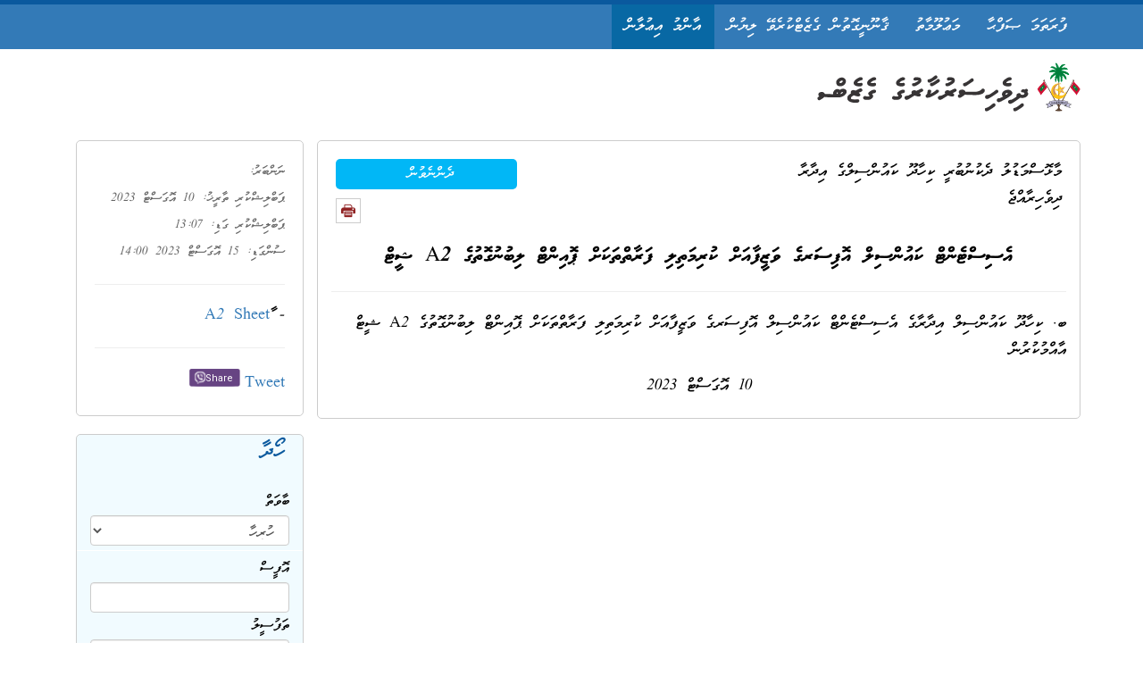

--- FILE ---
content_type: text/html; charset=UTF-8
request_url: https://www.gazette.gov.mv/iulaan/252319
body_size: 18757
content:
<!DOCTYPE html>
<html lang="en">

<head>
    <meta http-equiv="Content-Type" content="text/html; charset=UTF-8">
    <html itemscope itemtype="http://schema.org/Article">
    <meta http-equiv="X-UA-Compatible" content="IE=edge" />
    <meta name="viewport" content="width=device-width, initial-scale=1">
    <title>Gazette</title>
    <meta name="description" content="Gazette - Maldives' official public record">
    <meta name="keywords"
        content="gazette, iulaan, dhivehi gazette, gazette maldives, dhivehi sarukaaruge gazette, masakkaiy, ganoonu, gavaaidhu, tax ruling, usoolu, garaaru, vazeefaa, neelan, noosbayaan, kuyyah hifun, kuyyah dhinun, mubaaraai, insurance, dhennevun, thamreenu, gannan beynunvaa thakethi, aammu mauloomaathu">
    <meta name="author" content="The President's Office, Maldives">
    <meta property="og:image" content="/assets/images/emblem.png" />

    <link href="/assets/bootstrap/css/bootstrap.min.css" rel="stylesheet" type="text/css" />
    <link href="/assets/bootstrap/bootstrap-rtl/css/bootstrap-rtl.min.css" rel="stylesheet" type="text/css" />
    <link rel="stylesheet" type="text/css" href="/assets/jquery-ui/jquery-ui.min.css" />
    <link href="/assets/styles/css/main.css" rel="stylesheet" type="text/css" />
    <link href='https://fonts.googleapis.com/css?family=Roboto' rel='stylesheet' type='text/css'>

        
    <meta property="og:url"                content="https://www.gazette.gov.mv/iulaan/252319" />
    <meta property="og:type"               content="dhennevun" />
    <meta property="og:title"              content="ދެންނެވުން" />
    <meta property="og:description"        content="އެސިސްޓެންޓް ކައުންސިލް އޮފިސަރގެ ވަޒީފާއަށް ކުރިމަތިލި ފަރާތްތަކަށް ޕޮއިންޓް ލިބުނުގޮތުގެ A2 ޝީޓް" />
    <meta name="description" content="ދެންނެވުން - އެސިސްޓެންޓް ކައުންސިލް އޮފިސަރގެ ވަޒީފާއަށް ކުރިމަތިލި ފަރާތްތަކަށް ޕޮއިންޓް ލިބުނުގޮތުގެ A2 ޝީޓް">

</head>
<!--
    http://www.gazette.gov.mv
    Version 4.1.1
    -->

<body>
    <section class="header">
        <nav class="navbar navbar-default mainmenu navbar-fixed-top">
            <div class="container">
                <div class="navbar-header">
                    <button type="button" class="navbar-toggle collapsed" data-toggle="collapse" data-target="#navbar"
                        aria-expanded="false" aria-controls="navbar">
                        <span class="sr-only">Toggle navigation</span>
                        <span class="icon-bar"></span>
                        <span class="icon-bar"></span>
                        <span class="icon-bar"></span>
                    </button>
                    <a class="navbar-brand" title="Gazette" href="/">ދިވެހިސަރުކާރުގެ ގެޒެޓް</a>

                </div>
                <div id="navbar" class="collapse navbar-collapse">
                    <ul class="nav navbar-nav" id="menu">
                        <li title="home" class=""><a  href="/">ފުރަތަމަ ޞަފްޙާ</a></li>
                        <li title="about" class=""><a href="/about">މަޢުލޫމާތު</a></li>
                        <li title="gazette" class=""><a href="/gazette">ޤާނޫނީގޮތުން ގެޒެޓްކުރެވޭ ލިޔުން</a></li>
                        <li title="iulaan" class="active"><a href="/iulaan">އާންމު އިޢުލާން</a></li>
                    </ul>

                </div>
                <!--/.nav-collapse -->
            </div>
        </nav>
        <div class="container" id="head">
            <div class="col-md-12 text-right">
                <!--img src="/assets/images/logo.png" alt="gazette logo" class="img-responsive"/-->

                <!-- logo -->
                <svg xmlns="http://www.w3.org/2000/svg" xml:space="preserve" height="55px" version="1.1"
                    shape-rendering="geometricPrecision" text-rendering="geometricPrecision"
                    image-rendering="optimizeQuality" fill-rule="evenodd" clip-rule="evenodd" viewBox="0 0 10450 1950"
                    xmlns:xlink="http://www.w3.org/1999/xlink" xmlns:dc="http://purl.org/dc/elements/1.1/"
                    xmlns:cc="http://creativecommons.org/ns#" xmlns:rdf="http://www.w3.org/1999/02/22-rdf-syntax-ns#"
                    xmlns:svg="http://www.w3.org/2000/svg"
                    xmlns:sodipodi="http://sodipodi.sourceforge.net/DTD/sodipodi-0.dtd"
                    xmlns:inkscape="http://www.inkscape.org/namespaces/inkscape" inkscape:version="0.48.3.1 r9886"
                    sodipodi:docname="mv_coa.svg" inkscape:output_extension="org.inkscape.output.svg.inkscape">
                    <defs>
                        <linearGradient id="id0" gradientUnits="userSpaceOnUse" x1="8897.42" y1="-265.008" x2="8991.94"
                            y2="-451.331">
                            <stop offset="0" stop-opacity="1" stop-color="#CD8C5D" />
                            <stop offset="0.760784" stop-opacity="1" stop-color="#FEC00F" />
                            <stop offset="1" stop-opacity="1" stop-color="#FEC00F" />
                        </linearGradient>
                        <linearGradient id="id1" gradientUnits="userSpaceOnUse" x1="9010.08" y1="-555.236" x2="8867.48"
                            y2="-405.374">
                            <stop offset="0" stop-opacity="1" stop-color="#CD8C5D" />
                            <stop offset="0.74902" stop-opacity="1" stop-color="#FEC00F" />
                            <stop offset="1" stop-opacity="1" stop-color="#FEC00F" />
                        </linearGradient>
                        <linearGradient id="id2" gradientUnits="userSpaceOnUse" x1="8946.28" y1="-586.957" x2="8879.82"
                            y2="-532.232">
                            <stop offset="0" stop-opacity="1" stop-color="#CD8C5D" />
                            <stop offset="0.858824" stop-opacity="1" stop-color="#FEC00F" />
                            <stop offset="1" stop-opacity="1" stop-color="#FEC00F" />
                        </linearGradient>
                        <linearGradient id="id3" gradientUnits="userSpaceOnUse" x1="9012.71" y1="-520.512" x2="8926.71"
                            y2="-571.331">
                            <stop offset="0" stop-opacity="1" stop-color="#CD8C5D" />
                            <stop offset="0.831373" stop-opacity="1" stop-color="#FEC00F" />
                            <stop offset="1" stop-opacity="1" stop-color="#FEC00F" />
                        </linearGradient>
                        <linearGradient id="id4" gradientUnits="userSpaceOnUse" x1="8965.8" y1="-450.154" x2="8981.44"
                            y2="-524.425">
                            <stop offset="0" stop-opacity="1" stop-color="#CD8C5D" />
                            <stop offset="0.901961" stop-opacity="1" stop-color="#FEC00F" />
                            <stop offset="1" stop-opacity="1" stop-color="#FEC00F" />
                        </linearGradient>
                        <linearGradient id="id5" gradientUnits="userSpaceOnUse" x1="8907.16" y1="-461.874" x2="8942.34"
                            y2="-465.783">
                            <stop offset="0" stop-opacity="1" stop-color="#CD8C5D" />
                            <stop offset="0.941176" stop-opacity="1" stop-color="#FEC00F" />
                            <stop offset="1" stop-opacity="1" stop-color="#FEC00F" />
                        </linearGradient>
                        <linearGradient id="id6" gradientUnits="userSpaceOnUse" x1="8875.9" y1="-524.398" x2="8895.45"
                            y2="-485.307">
                            <stop offset="0" stop-opacity="1" stop-color="#CD8C5D" />
                            <stop offset="0.858824" stop-opacity="1" stop-color="#FEC00F" />
                            <stop offset="1" stop-opacity="1" stop-color="#FEC00F" />
                        </linearGradient>
                    </defs>
                    <g id="Layer_x0020_1">
                        <g id="_2745312311568">
                            <path fill="#373435" fill-rule="nonzero"
                                d="M67 1496c4,2 11,3 19,3 12,0 28,-6 45,-19l41 -23 72 -46c4,-2 13,-10 25,-24 4,-4 11,-11 19,-20 18,4 48,8 92,10 44,3 80,4 108,4 20,0 42,0 67,1 25,1 44,1 57,1 49,0 134,6 183,1 17,-2 22,3 57,-2 34,-5 62,-5 69,-25 34,-101 -43,-105 -54,-101 -9,3 -46,-5 -52,-4 -34,8 -65,1 -76,2 -12,1 -41,1 -87,1 -3,1 -9,2 -19,2 -11,0 -20,0 -26,0l-22 -1c-34,-1 -69,-3 -103,-3l-62 -1 -79 0c-19,0 -29,-1 -30,-2 -5,-12 -8,-21 -12,-25 -6,-9 -15,-18 -26,-27l-26 -17c-7,-4 -17,-7 -31,-8 -14,-2 -28,-3 -44,-3l-35 6c-8,3 -16,5 -23,7 -7,2 -13,5 -17,7 -18,11 -31,25 -39,42 -3,10 -5,20 -5,31 -1,2 -1,5 -1,8 0,3 0,5 0,6 0,6 2,16 6,29 4,12 9,21 15,27 3,3 10,7 22,14 -6,2 -11,3 -16,5 -5,2 -12,5 -21,10 -4,2 -7,3 -10,4 -2,2 -6,5 -11,9 -5,5 -9,10 -13,16 -6,10 -10,22 -10,35 0,10 3,20 8,29 5,9 12,18 22,26 9,9 17,14 23,15z" />
                            <path fill="#373435" fill-rule="nonzero"
                                d="M1003 929c-9,3 -20,6 -35,9 -15,3 -32,4 -49,4 -22,0 -40,-2 -53,-5 -34,-7 -60,-23 -79,-50 -19,-26 -29,-58 -29,-94 0,-10 1,-23 3,-39 1,-15 12,-36 32,-62 16,-20 37,-40 64,-59 16,-11 35,-20 58,-27 22,-7 47,-10 73,-10 17,0 34,2 51,7 14,6 26,12 35,17 10,5 18,12 27,21 14,15 25,30 32,47 8,16 12,35 12,57 0,23 -5,44 -13,65 -8,21 -19,38 -31,50 -15,18 -30,32 -44,42 -14,10 -32,19 -54,27zm-83 -111c15,3 33,-2 53,-15 20,-14 32,-25 37,-35 5,-7 8,-15 8,-24 0,-5 -1,-10 -4,-15 -5,-10 -13,-14 -24,-14 -7,0 -15,1 -23,4 -8,3 -19,8 -32,15 -13,7 -25,17 -34,28 -9,12 -12,25 -9,38 2,5 4,9 8,11 3,3 10,5 20,7z" />
                            <path fill="#373435" fill-rule="nonzero"
                                d="M1165 1200c-2,8 -5,15 -7,22 -9,18 -27,39 -53,64 -11,11 -22,20 -32,27 -10,7 -22,14 -33,20l-32 16c-6,3 -33,14 -37,15 -29,9 -58,15 -73,16 -17,1 -27,2 -39,3 -53,4 -79,2 -83,1 -13,-2 -66,-10 -109,-60 -12,-19 -18,-29 -20,-33 -4,-9 -7,-19 -9,-29 -2,-11 -3,-19 -3,-26 0,-7 -1,-12 -1,-16 0,-10 2,-21 5,-34 4,-12 10,-25 20,-39 9,-13 16,-23 20,-29 5,-6 9,-11 14,-16 5,-5 13,-12 23,-19l30 -18c15,-6 24,-9 28,-9 7,0 18,-1 31,-1 17,0 33,3 48,7 15,5 31,13 47,25 2,-1 3,-2 4,-3 8,-6 14,-9 19,-10l36 -18c10,-5 20,-8 32,-11 11,-2 23,-4 34,-4 15,0 26,1 35,3 8,2 20,5 36,11 16,5 30,13 43,23 12,11 22,24 29,40 1,6 2,11 3,22 1,11 1,21 1,22 0,9 -4,30 -7,38zm-135 -21l-17 -3c-7,-1 -13,-2 -17,-2 -4,0 -10,3 -17,7l-21 21 -35 44c12,3 27,1 47,-8 20,-9 32,-17 38,-23 6,-7 10,-12 12,-14 6,-9 10,-16 10,-22zm-207 31c1,-6 1,-10 0,-13 -3,-5 -8,-7 -17,-7 -8,0 -14,2 -19,6 -4,4 -7,10 -8,17 -3,9 -3,19 0,31 0,1 0,4 2,8 6,-4 11,-6 14,-6l11 -6c8,-6 12,-11 12,-15 1,-1 2,-3 3,-6 0,-3 1,-6 2,-9z" />
                            <path fill="#373435" fill-rule="nonzero"
                                d="M1807 631c4,9 5,16 5,22 0,5 -1,11 -5,18 -2,9 -11,17 -26,25 -4,2 -11,5 -19,7 -20,6 -31,10 -34,11 -2,0 -13,4 -31,10 -11,3 -21,8 -29,13 -15,10 -30,20 -44,30 -14,9 -22,16 -23,21 -2,10 -1,17 5,21 5,4 11,7 18,7 7,1 13,2 18,2 6,0 11,0 17,0 9,0 19,-1 29,-2 10,0 20,-2 29,-4 10,-2 19,-3 27,-3 17,0 30,2 38,7 9,4 15,13 20,24 3,12 4,20 4,25 0,7 -1,15 -4,26 -7,23 -23,39 -47,47 -17,6 -44,9 -80,9 -4,1 -10,1 -20,1 -27,0 -55,-4 -82,-11 -28,-8 -48,-16 -61,-24 -12,-7 -24,-16 -34,-29 -11,-13 -17,-27 -20,-40 -3,-13 -5,-25 -5,-36 0,-11 2,-23 7,-34 4,-12 10,-24 18,-37 6,-9 15,-20 27,-32 6,-8 15,-16 25,-24 6,-5 15,-12 29,-21 32,-22 49,-33 50,-34 17,-11 41,-23 71,-35 2,-1 9,-3 21,-5 12,-3 21,-4 27,-4 26,0 47,6 62,19 5,3 8,6 10,10 1,3 4,10 7,20z" />
                            <path fill="#373435" fill-rule="nonzero"
                                d="M1274 1276c-15,13 -28,25 -38,36 -12,14 -22,28 -27,40 -6,18 -9,38 -9,61 0,24 3,43 9,56 17,28 34,48 50,60 16,15 34,27 53,34 19,8 43,15 73,21 30,6 51,10 65,11 14,2 29,2 46,2l41 0c5,1 11,1 20,0 10,-1 20,-2 31,-2 6,0 16,-2 30,-6 13,-4 22,-7 26,-11 8,-6 12,-10 14,-12 6,-9 9,-13 10,-14 6,-9 9,-23 9,-43 0,-3 -3,-8 -7,-15 -5,-6 -10,-12 -15,-17 -5,-4 -10,-9 -16,-13 -6,-4 -10,-6 -14,-6 -8,0 -19,1 -34,4 -14,2 -24,3 -30,3l-50 2 -34 0c-19,-2 -38,-4 -58,-5 -8,-2 -16,-4 -23,-5 -8,-1 -16,-3 -26,-6 -9,-3 -16,-9 -22,-18 -5,-8 -6,-17 -4,-27 4,-14 8,-24 11,-30 4,-6 11,-14 22,-24 14,-8 25,-15 34,-21l41 -29 40 13 44 14c14,5 31,9 49,11 18,3 36,5 54,5 4,0 8,0 13,0 5,-2 9,-3 11,-3 3,0 7,0 11,-2 3,-2 9,-5 17,-9l15 -14c5,-6 8,-11 8,-17 5,-11 5,-21 2,-29 -4,-8 -8,-15 -12,-22 -1,-1 -6,-7 -15,-17l-36 -34 35 -13c15,-5 24,-9 26,-10 8,-4 16,-8 24,-12 13,-7 22,-11 27,-14 10,-6 19,-11 24,-16 5,-4 9,-13 11,-27 1,-10 0,-21 -5,-30 -4,-9 -12,-19 -22,-30 -6,-7 -14,-11 -22,-14 -9,-3 -15,-5 -19,-5 -5,0 -18,3 -38,8 -7,2 -15,5 -24,9 -9,5 -18,9 -26,13l-35 19 -53 25c-8,5 -16,9 -24,12 -7,2 -13,2 -16,0 -4,0 -8,-2 -13,-7 -15,-5 -28,-8 -37,-10 -9,-1 -20,-2 -32,-1l-12 1 -21 5 -29 12 -9 7c-8,7 -14,13 -18,19 -2,8 -4,18 -5,28 -2,11 -2,21 -2,31l5 20 0 8c-1,0 -11,8 -29,21 -18,13 -32,23 -40,29z" />
                            <path fill="#373435" fill-rule="nonzero"
                                d="M2341 631c3,9 5,16 5,22 0,5 -2,11 -5,18 -3,9 -12,17 -27,25 -4,2 -10,5 -18,7 -21,6 -32,10 -34,11 -3,0 -13,4 -32,10 -11,3 -20,8 -29,13 -15,10 -29,20 -43,30 -15,9 -22,16 -23,21 -3,10 -1,17 4,21 6,4 12,7 19,7 6,1 12,2 18,2 5,0 11,0 17,0 9,0 18,-1 29,-2 10,0 19,-2 29,-4 10,-2 19,-3 27,-3 17,0 29,2 38,7 8,4 15,13 20,24 2,12 3,20 3,25 0,7 -1,15 -3,26 -8,23 -24,39 -48,47 -17,6 -43,9 -79,9 -4,1 -11,1 -20,1 -28,0 -55,-4 -83,-11 -28,-8 -48,-16 -60,-24 -13,-7 -24,-16 -35,-29 -10,-13 -17,-27 -20,-40 -3,-13 -4,-25 -4,-36 0,-11 2,-23 6,-34 4,-12 11,-24 19,-37 6,-9 15,-20 26,-32 7,-8 15,-16 25,-24 6,-5 16,-12 29,-21 33,-22 50,-33 50,-34 18,-11 42,-23 72,-35 2,-1 9,-3 21,-5 12,-3 21,-4 27,-4 26,0 46,6 61,19 5,3 9,6 10,10 2,3 4,10 8,20z" />
                            <path fill="#373435" fill-rule="nonzero"
                                d="M2224 1085c1,0 7,-1 18,-4 10,-2 20,-3 28,-3 3,0 5,0 8,0 3,1 7,2 11,3 4,1 9,2 15,4 5,2 10,4 13,8l12 16c5,4 8,13 8,28 0,9 -1,18 -2,26 -1,8 -5,17 -12,25 -2,3 -8,8 -18,14 -10,7 -19,11 -29,13 -10,2 -22,5 -37,8 -12,4 -21,7 -28,9l-21 12c-6,8 -7,14 -2,18 8,9 16,19 25,29 8,10 12,24 12,41 0,8 -1,16 -2,24 -2,9 -6,18 -13,29 -10,16 -27,33 -50,51 -6,6 -16,12 -30,21 -4,2 -10,5 -18,10 -25,6 -49,11 -74,13 -24,3 -49,4 -75,4 -45,0 -82,-9 -111,-26 -5,-5 -11,-13 -16,-23 -6,-10 -9,-18 -9,-24 -1,-5 -1,-12 2,-20 3,-9 5,-15 5,-19l15 -17c5,-6 12,-11 23,-16 10,-4 20,-7 29,-7 11,0 27,3 49,10 21,6 37,9 47,9 14,0 27,0 38,-2 11,-1 20,-4 26,-8l12 -5c5,-7 8,-12 8,-15 0,-4 -3,-8 -8,-13 0,-1 -6,-8 -18,-20 -11,-12 -17,-21 -17,-26 -2,-6 -4,-10 -5,-14 -4,-11 -5,-20 -4,-26 0,-5 4,-14 12,-25 4,-7 8,-12 12,-15 20,-15 39,-29 59,-44 19,-12 38,-23 58,-33 20,-10 38,-17 54,-20z" />
                            <path fill="#373435" fill-rule="nonzero"
                                d="M3487 631c3,9 5,16 5,22 0,5 -2,11 -5,18 -3,9 -12,17 -27,25 -4,2 -10,5 -18,7 -21,6 -32,10 -34,11 -3,0 -13,4 -32,10 -11,3 -20,8 -29,13 -15,10 -29,20 -44,30 -14,9 -21,16 -22,21 -3,10 -1,17 4,21 6,4 12,7 18,7 7,1 13,2 19,2 5,0 11,0 17,0 9,0 18,-1 28,-2 11,0 20,-2 30,-4 10,-2 19,-3 27,-3 17,0 29,2 38,7 8,4 15,13 20,24 2,12 3,20 3,25 0,7 -1,15 -3,26 -8,23 -24,39 -48,47 -17,6 -43,9 -79,9 -4,1 -11,1 -20,1 -28,0 -55,-4 -83,-11 -28,-8 -48,-16 -60,-24 -13,-7 -24,-16 -35,-29 -10,-13 -17,-27 -20,-40 -3,-13 -4,-25 -4,-36 0,-11 2,-23 6,-34 4,-12 11,-24 19,-37 6,-9 15,-20 26,-32 7,-8 15,-16 25,-24 6,-5 16,-12 29,-21 33,-22 50,-33 50,-34 18,-11 42,-23 72,-35 2,-1 9,-3 21,-5 12,-3 21,-4 27,-4 26,0 46,6 61,19 5,3 9,6 10,10 2,3 4,10 8,20z" />
                            <path fill="#373435" fill-rule="nonzero"
                                d="M3370 1085c1,0 7,-1 18,-4 10,-2 20,-3 28,-3 3,0 5,0 8,0 3,1 7,2 11,3 4,1 9,2 15,4 5,2 10,4 13,8l12 16c5,4 8,13 8,28 0,9 -1,18 -2,26 -1,8 -5,17 -12,25 -2,3 -8,8 -18,14 -10,7 -19,11 -29,13 -10,2 -22,5 -37,8 -12,4 -21,7 -28,9l-21 12c-6,8 -7,14 -2,18 8,9 16,19 25,29 8,10 12,24 12,41 0,8 -1,16 -2,24 -2,9 -6,18 -13,29 -10,16 -27,33 -50,51 -6,6 -16,12 -30,21 -4,2 -10,5 -18,10 -25,6 -50,11 -74,13 -24,3 -49,4 -75,4 -45,0 -82,-9 -111,-26 -5,-5 -11,-13 -16,-23 -6,-10 -9,-18 -9,-24 -1,-5 -1,-12 2,-20 3,-9 5,-15 5,-19l15 -17c5,-6 12,-11 23,-16 10,-4 20,-7 29,-7 11,0 27,3 49,10 21,6 37,9 47,9 14,0 27,0 38,-2 11,-1 20,-4 26,-8l12 -5c5,-7 8,-12 8,-15 0,-4 -3,-8 -8,-13 0,-1 -7,-8 -18,-20 -11,-12 -17,-21 -17,-26 -2,-6 -4,-10 -5,-14 -4,-11 -5,-20 -4,-26 0,-5 4,-14 12,-25 4,-7 8,-12 12,-15 20,-15 39,-29 59,-44 19,-12 38,-23 58,-33 20,-10 38,-17 54,-20z" />
                            <path fill="#373435" fill-rule="nonzero"
                                d="M4137 687c2,6 2,15 2,27 0,6 0,13 0,20 -2,6 -4,11 -5,13 -3,13 -8,24 -13,35 -6,10 -15,20 -26,28 -5,6 -10,11 -15,14 -12,11 -23,20 -34,26 -30,20 -54,35 -70,44 -30,19 -59,33 -88,43 -15,4 -29,6 -42,6 -15,0 -25,-1 -33,-3 -7,-2 -15,-6 -24,-13 -4,-3 -7,-8 -10,-13 -2,-6 -5,-12 -7,-19 -3,-7 -4,-16 -4,-26 0,-4 0,-8 1,-11 1,-3 2,-8 4,-15 2,-6 9,-12 24,-19 3,-2 7,-3 12,-3 9,0 17,0 25,0 21,-5 37,-10 49,-17 11,-7 21,-12 31,-16 10,-4 28,-14 56,-31 33,-19 49,-31 49,-37 -3,-3 -5,-4 -6,-5 -6,-4 -11,-6 -14,-6 -21,0 -42,1 -63,3 -21,3 -34,4 -39,4 -7,0 -13,-1 -18,-2 -6,-1 -11,-2 -16,-3 -5,-1 -11,-3 -17,-7 -7,-4 -12,-10 -15,-18 -3,-8 -4,-17 -4,-26 0,-5 0,-9 2,-14 1,-5 2,-9 3,-13 7,-20 20,-33 39,-40 20,-7 45,-10 75,-10 26,0 54,3 85,9 30,7 51,14 62,21 23,14 37,39 44,74z" />
                            <path fill="#373435" fill-rule="nonzero"
                                d="M3568 1484c-14,0 -25,-1 -33,-4 -8,-2 -13,-3 -14,-3 -8,-3 -15,-7 -22,-14 -5,-7 -9,-12 -14,-17 -4,-5 -8,-12 -12,-22 -4,-10 -6,-18 -6,-24 0,-7 1,-14 3,-19 2,-5 6,-12 12,-22 3,-5 5,-9 5,-10 7,-5 13,-9 17,-12 9,-6 16,-9 20,-10 5,-1 8,-2 12,-3 11,-5 18,-7 21,-7l24 0c9,0 20,-2 33,-6 13,-4 26,-10 38,-16 25,-14 51,-27 76,-41l34 -21 -8 -9c0,-3 -1,-6 -2,-10 -2,-3 -4,-6 -7,-10 0,-12 1,-22 2,-29 1,-7 5,-18 11,-31 1,-3 6,-8 14,-15 2,-2 6,-5 11,-9l28 -11 32 -8c17,0 30,1 39,2 9,2 21,5 34,11 3,2 6,4 7,5 7,4 11,6 13,6 3,0 10,-2 19,-6 9,-4 15,-7 17,-8l52 -23 33 -17c6,-3 15,-7 26,-12 11,-4 21,-8 29,-12 9,-4 16,-7 21,-9 5,-2 11,-3 16,-3 10,0 21,5 33,15 24,20 34,40 30,59 -1,8 -6,17 -12,25 -7,8 -16,15 -27,21 -11,6 -20,11 -27,15 -8,5 -19,11 -35,19 -15,8 -29,14 -39,18l-14 9c8,5 14,10 19,12 15,10 24,18 27,23 3,6 5,11 8,16 2,5 4,10 4,15 0,14 -3,25 -7,31 -8,13 -14,21 -18,23 -4,3 -11,5 -21,8 -10,3 -16,5 -17,5 -5,0 -13,1 -23,1 -12,0 -20,-1 -26,-1 -22,-5 -38,-9 -49,-12l-48 -15c-5,-1 -16,-4 -32,-9 -3,0 -7,0 -12,-2l-122 78c-15,8 -39,23 -72,45 -29,18 -55,32 -79,41 -1,1 -4,2 -8,4 -4,2 -9,4 -14,5z" />
                            <path fill="#373435" fill-rule="nonzero"
                                d="M4742 518c-12,-4 -22,-5 -32,-5 -5,0 -9,0 -14,1 -5,1 -13,6 -26,14 -13,9 -22,15 -26,19l-28 22 -20 17 -44 32c-11,8 -22,15 -35,21 -13,7 -24,12 -34,16 -9,3 -15,5 -18,5 -3,1 -13,1 -31,1 -4,1 -8,2 -12,3 -4,1 -10,4 -17,8 -4,4 -7,8 -10,12 -3,4 -6,8 -8,13 -1,5 -2,12 -2,20 -1,8 -1,14 -1,18 0,15 3,25 9,31 2,3 5,7 10,12 5,5 11,10 17,15 6,5 16,7 29,7l28 -2c13,-5 23,-9 29,-13l22 -12 22 -13 21 -11c50,-31 80,-51 92,-58 33,-22 62,-41 86,-58 8,-3 13,-8 14,-14 5,-6 9,-14 10,-23 2,-9 3,-14 3,-17 0,-1 -1,-8 -4,-20 -3,-12 -13,-25 -30,-41zm95 142c-12,-5 -22,-7 -30,-7 -3,0 -8,1 -14,3 -6,1 -13,6 -24,14 -10,8 -19,15 -27,22l-29 23 -69 45c-13,8 -25,16 -38,23 -13,7 -24,12 -34,15l-38 8c-5,1 -9,2 -13,4 -4,1 -10,4 -18,10 -7,5 -13,13 -17,23 -4,11 -6,22 -6,34 0,15 2,25 8,31 2,3 5,6 10,11 5,5 10,10 15,15 5,4 10,7 14,8 4,1 10,1 18,1 7,0 13,0 16,0 3,-1 7,-2 11,-4l28 -12 24 -13 21 -12 15 -8c48,-30 80,-50 96,-60 33,-21 63,-41 89,-59 2,-2 5,-4 7,-6 2,-2 4,-4 7,-8 5,-6 9,-14 11,-21 2,-8 1,-19 -3,-35 -3,-15 -13,-30 -30,-45z" />
                            <path fill="#373435" fill-rule="nonzero"
                                d="M4374 1398c-15,0 -28,-3 -40,-9l-18 -17 -6 -16c-2,-10 -4,-19 -4,-27 0,-16 8,-32 23,-47 21,-20 34,-35 39,-44 5,-10 8,-19 9,-27 2,-8 2,-20 2,-37 0,-13 3,-30 8,-51 1,-4 2,-8 4,-12 2,-5 4,-8 7,-10 6,-5 11,-10 15,-13 4,-4 9,-6 14,-8 5,-2 12,-2 21,-2 10,0 18,0 23,2l31 8c4,2 7,4 9,6 7,6 11,13 14,21 3,9 5,18 5,28 0,6 -1,12 -2,17 -1,4 -3,10 -5,15 -1,6 -7,21 -18,46 -2,4 -5,10 -9,18 4,0 14,-3 31,-11 16,-7 33,-15 50,-24 35,-23 62,-42 83,-57 20,-14 36,-27 47,-38 6,-7 13,-13 20,-20 3,-4 9,-6 19,-9 8,0 16,0 25,0 13,0 24,3 32,9l17 11c5,4 8,11 10,19 2,7 3,12 3,18 0,7 -1,13 -3,18 -6,16 -17,31 -34,46 -20,14 -33,23 -38,27 -39,29 -83,56 -132,83 -44,24 -89,46 -134,65 -13,6 -32,11 -57,15 -25,4 -45,7 -61,7z" />
                            <path fill="#373435" fill-rule="nonzero"
                                d="M5461 687c2,6 3,15 3,27 0,6 0,13 0,20 -3,6 -5,11 -5,13 -4,13 -8,24 -14,35 -6,10 -14,20 -25,28 -6,6 -11,11 -15,14 -13,11 -24,20 -34,26 -31,20 -55,35 -71,44 -30,19 -59,33 -87,43 -16,4 -30,6 -43,6 -14,0 -25,-1 -33,-3 -7,-2 -15,-6 -24,-13 -4,-3 -7,-8 -10,-13 -2,-6 -5,-12 -7,-19 -3,-7 -4,-16 -4,-26 0,-4 0,-8 1,-11 1,-3 2,-8 4,-15 2,-6 10,-12 24,-19 3,-2 7,-3 12,-3 9,0 17,0 26,0 20,-5 37,-10 48,-17 11,-7 22,-12 31,-16 10,-4 29,-14 56,-31 33,-19 49,-31 49,-37 -2,-3 -5,-4 -6,-5 -6,-4 -11,-6 -14,-6 -21,0 -42,1 -63,3 -21,3 -34,4 -39,4 -6,0 -12,-1 -18,-2 -5,-1 -11,-2 -16,-3 -5,-1 -10,-3 -17,-7 -7,-4 -12,-10 -15,-18 -2,-8 -4,-17 -4,-26 0,-5 1,-9 2,-14 1,-5 2,-9 3,-13 7,-20 20,-33 40,-40 19,-7 44,-10 74,-10 26,0 54,3 85,9 31,7 51,14 62,21 23,14 37,39 44,74z" />
                            <path fill="#373435" fill-rule="nonzero"
                                d="M4892 1484c-14,0 -25,-1 -33,-4 -8,-2 -13,-3 -14,-3 -8,-3 -15,-7 -22,-14 -5,-7 -9,-12 -13,-17 -5,-5 -9,-12 -13,-22 -4,-10 -6,-18 -6,-24 0,-7 1,-14 3,-19 2,-5 6,-12 12,-22 3,-5 5,-9 5,-10 7,-5 13,-9 17,-12 10,-6 16,-9 21,-10 4,-1 8,-2 11,-3 11,-5 18,-7 21,-7l24 0c9,0 20,-2 33,-6 13,-4 26,-10 39,-16 25,-14 50,-27 75,-41l34 -21 -8 -9c0,-3 -1,-6 -2,-10 -2,-3 -4,-6 -7,-10 0,-12 1,-22 2,-29 2,-7 5,-18 11,-31 2,-3 6,-8 14,-15 2,-2 6,-5 11,-9l28 -11 32 -8c17,0 30,1 39,2 9,2 21,5 34,11 4,2 6,4 8,5 6,4 11,6 12,6 4,0 10,-2 19,-6 9,-4 15,-7 18,-8l51 -23 33 -17c6,-3 15,-7 26,-12 11,-4 21,-8 30,-12 8,-4 15,-7 20,-9 5,-2 11,-3 17,-3 10,0 21,5 32,15 25,20 35,40 30,59 -1,8 -5,17 -12,25 -7,8 -16,15 -27,21 -10,6 -20,11 -27,15 -8,5 -19,11 -35,19 -15,8 -28,14 -39,18l-14 9c8,5 15,10 19,12 15,10 24,18 27,23 3,6 5,11 8,16 2,5 4,10 4,15 0,14 -2,25 -7,31 -8,13 -14,21 -18,23 -4,3 -10,5 -20,8 -10,3 -16,5 -18,5 -5,0 -13,1 -23,1 -11,0 -20,-1 -26,-1 -22,-5 -38,-9 -49,-12l-48 -15c-5,-1 -16,-4 -32,-9 -3,0 -7,0 -12,-2l-121 78c-15,8 -40,23 -73,45 -29,18 -55,32 -79,41 -1,1 -4,2 -8,4 -4,2 -8,4 -14,5z" />
                            <path fill="#373435" fill-rule="nonzero"
                                d="M6212 715l-9 20 -15 14c-27,18 -54,36 -81,54 -85,58 -135,92 -150,101l-21 13 -23 12 -29 14 -28 3c-5,0 -10,-1 -13,-2 -4,0 -10,-3 -19,-8 -4,-4 -9,-8 -15,-14 -2,-2 -4,-5 -8,-9 -3,-4 -6,-9 -7,-14 -2,-6 -3,-11 -4,-17 0,-15 2,-27 6,-37 3,-11 9,-19 17,-24 8,-5 18,-8 29,-10 11,-1 23,-5 35,-10 1,0 5,-2 10,-5 5,-2 19,-10 42,-23 23,-14 43,-27 60,-39l46 -32c3,-2 10,-9 21,-19 4,-3 13,-10 25,-20 13,-11 24,-19 33,-25 10,-7 17,-10 21,-10 8,0 15,0 23,1 8,0 16,2 22,5 10,10 17,17 22,24 4,6 7,13 8,20 2,7 3,14 3,20 0,9 -1,14 -1,17z" />
                            <path fill="#373435" fill-rule="nonzero"
                                d="M5639 1403c4,1 11,2 19,2 13,0 28,-6 45,-19l42 -22 71 -47c4,-2 13,-10 25,-24 5,-4 11,-10 19,-20 18,5 49,8 92,10 44,3 80,4 108,4 20,0 42,1 68,1 25,1 43,2 56,2 18,0 36,0 51,1 16,1 32,2 48,2 19,0 36,-1 50,-5 18,0 44,-2 78,-7 35,-5 62,-11 82,-18 20,-6 39,-14 56,-21 17,-8 31,-16 43,-25 7,-5 15,-11 21,-18 12,-11 20,-22 24,-31l11 -25c7,-14 9,-28 7,-42 0,-5 -1,-10 -3,-15 -3,-6 -4,-11 -6,-15 -2,-4 -4,-8 -8,-11 -4,-3 -8,-7 -11,-10 -15,-9 -30,-14 -46,-14 -5,0 -10,1 -16,3 -6,1 -12,3 -16,5 -4,2 -8,5 -12,8 -8,10 -15,18 -21,24 -6,6 -14,12 -24,19 -9,7 -17,12 -22,16 -6,4 -12,7 -19,10 -7,3 -15,5 -22,8 -9,4 -18,8 -27,11 -10,4 -18,6 -23,7 -34,8 -56,13 -68,13 -12,1 -41,2 -87,2 -2,0 -9,1 -19,1 -11,0 -19,0 -26,0l-25 0c-8,0 -17,0 -25,0 -7,-2 -14,-3 -21,-4 -7,-1 -16,-1 -27,-1 -11,0 -19,0 -25,0l-64 0 -79 0c-18,0 -29,-1 -30,-1 -4,-13 -8,-21 -11,-26 -7,-9 -16,-18 -27,-27l-26 -16c-7,-5 -17,-8 -31,-9 -14,-2 -28,-3 -43,-3l-35 7c-9,2 -17,4 -24,6 -7,3 -12,5 -17,7 -18,11 -31,25 -38,42 -4,10 -6,20 -6,31 0,3 -1,5 -1,8 0,3 0,5 0,6 0,7 2,16 7,29 4,12 9,22 15,27 2,3 9,8 21,14 -6,2 -11,4 -16,5 -4,2 -11,5 -20,10 -5,2 -8,3 -11,5 -2,1 -6,4 -11,8 -5,5 -9,10 -12,16 -7,10 -10,22 -10,35 0,10 2,20 7,29 5,9 12,18 22,27 10,8 17,13 23,15z" />
                            <path fill="#373435" fill-rule="nonzero"
                                d="M7048 1626c-9,-3 -23,-5 -44,-5 -8,0 -17,4 -29,11 -7,4 -16,12 -28,23l-45 38 -44 33c-8,7 -21,15 -38,26 -25,15 -49,28 -69,37 -23,7 -46,14 -69,20 -5,4 -10,8 -15,14 -1,2 -3,5 -6,10 -1,5 -1,12 -2,21 0,9 0,15 0,18 1,5 3,10 4,16 1,6 3,11 4,14 7,11 14,20 22,26 8,6 19,9 34,9 5,0 11,0 15,-1 5,-1 9,-2 13,-4l28 -12 45 -24c70,-43 120,-74 149,-94 29,-20 56,-41 81,-62 7,-6 13,-13 17,-19 4,-5 6,-10 7,-15 1,-7 1,-14 1,-20 0,-5 0,-9 -1,-11 -4,-18 -14,-35 -30,-49z" />
                            <path fill="#373435" fill-rule="nonzero"
                                d="M7176 1189c6,-6 10,-13 12,-20 3,-8 4,-16 4,-24 0,-18 -8,-34 -24,-49l-22 -10c-6,-1 -12,-1 -18,-1 -7,0 -15,0 -24,1l-15 10c-15,10 -27,19 -35,26 -8,7 -14,12 -16,13l-18 14c-10,8 -19,14 -27,21 -8,6 -21,15 -40,27l-35 22c-11,9 -24,17 -37,24 -21,13 -33,19 -34,20 -11,5 -23,10 -36,13 -13,4 -24,7 -34,10l-31 4c-17,0 -30,2 -37,5 -7,4 -14,9 -22,16 -3,3 -8,9 -14,17 -6,8 -9,17 -9,28 0,6 0,12 1,18 1,6 1,12 2,19 1,6 3,12 7,16l12 16 18 13c6,4 13,6 19,6 7,2 18,3 32,3 13,0 22,-3 28,-7 25,-10 52,-24 80,-41 42,-25 65,-39 69,-42l93 -61c39,-25 66,-43 82,-54 26,-18 49,-36 69,-53z" />
                            <path fill="#373435" fill-rule="nonzero"
                                d="M7717 631c3,9 5,16 5,22 0,5 -2,11 -5,18 -3,9 -12,17 -27,25 -4,2 -10,5 -18,7 -21,6 -32,10 -34,11 -3,0 -13,4 -32,10 -11,3 -20,8 -29,13 -15,10 -29,20 -44,30 -14,9 -21,16 -22,21 -3,10 -1,17 4,21 6,4 12,7 18,7 7,1 13,2 19,2 5,0 11,0 17,0 9,0 18,-1 28,-2 11,0 20,-2 30,-4 10,-2 19,-3 27,-3 17,0 29,2 38,7 8,4 15,13 20,24 2,12 3,20 3,25 0,7 -1,15 -3,26 -8,23 -24,39 -48,47 -17,6 -43,9 -79,9 -4,1 -11,1 -20,1 -28,0 -55,-4 -83,-11 -28,-8 -48,-16 -60,-24 -13,-7 -24,-16 -35,-29 -10,-13 -17,-27 -20,-40 -3,-13 -4,-25 -4,-36 0,-11 2,-23 6,-34 4,-12 10,-24 19,-37 6,-9 14,-20 26,-32 7,-8 15,-16 25,-24 6,-5 16,-12 29,-21 33,-22 50,-33 50,-34 18,-11 42,-23 72,-35 2,-1 9,-3 21,-5 12,-3 21,-4 27,-4 26,0 46,6 61,19 5,3 8,6 10,10 2,3 4,10 8,20z" />
                            <path fill="#373435" fill-rule="nonzero"
                                d="M7481 1275c1,4 5,6 11,6 4,0 9,-2 15,-6l18 -9 24 -17c4,-3 8,-7 12,-11 4,-4 6,-8 5,-11 -5,-13 -13,-19 -25,-19 -4,0 -9,1 -14,4 -12,2 -21,6 -29,10 -10,7 -17,16 -22,25 -2,3 0,13 5,28zm-132 44c-3,-8 -6,-16 -9,-26 -2,-9 -4,-15 -4,-17 0,-16 1,-30 2,-41 2,-11 5,-23 10,-34 6,-11 11,-20 17,-27 6,-8 14,-16 25,-25 15,-12 30,-23 45,-30 15,-8 31,-15 50,-21 1,-2 10,-4 25,-7 15,-3 24,-5 28,-6l53 -1c8,0 14,0 20,0 6,1 12,2 18,5 8,1 18,5 29,10 12,5 20,9 25,14 7,3 19,13 34,31 5,5 12,13 21,25 3,6 5,12 7,18 2,6 3,10 3,14 0,10 -1,18 -2,26 -1,7 -5,16 -10,25 -10,13 -16,22 -19,25 -6,8 -14,16 -24,24 -10,10 -24,21 -40,33 -11,7 -22,15 -32,22 -16,13 -29,22 -39,29 -11,7 -25,16 -44,26 -15,9 -26,15 -34,20 -8,5 -15,10 -22,14 -18,12 -34,21 -48,28 -13,7 -24,12 -34,17 -31,17 -54,30 -69,38 -31,16 -60,30 -89,42l-20 5 -36 -3c-10,-4 -17,-7 -19,-10l-15 -10c-4,-6 -7,-10 -9,-13 -7,-10 -11,-18 -12,-23 -2,-6 -3,-14 -3,-24 0,-9 3,-19 10,-32 0,-5 4,-11 13,-17 8,-7 17,-13 28,-18 10,-5 21,-7 31,-7l26 0c9,0 20,-4 33,-10 13,-7 26,-14 40,-20 25,-11 48,-23 69,-37 -6,-6 -10,-10 -13,-12 -9,-10 -14,-17 -16,-20z" />
                            <path fill="#373435" fill-rule="nonzero"
                                d="M8174 1626c-9,-3 -23,-5 -44,-5 -8,0 -18,4 -29,11 -7,4 -16,12 -28,23l-45 38 -44 33c-8,7 -21,15 -38,26 -26,15 -49,28 -69,37 -23,7 -46,14 -69,20 -5,4 -10,8 -15,14 -1,2 -3,5 -6,10 -1,5 -1,12 -2,21 0,9 -1,15 -1,18 2,5 4,10 5,16 1,6 3,11 4,14 7,11 14,20 22,26 8,6 19,9 33,9 6,0 12,0 16,-1 5,-1 9,-2 13,-4l28 -12 45 -24c70,-43 120,-74 149,-94 29,-20 56,-41 81,-62 7,-6 13,-13 17,-19 4,-5 6,-10 7,-15 1,-7 1,-14 1,-20 0,-5 0,-9 -1,-11 -4,-18 -14,-35 -30,-49z" />
                            <path fill="#373435" fill-rule="nonzero"
                                d="M7847 1549c-29,20 -52,34 -68,43 -27,17 -55,31 -84,42l-25 3c-10,1 -16,2 -20,2 -6,0 -11,-2 -16,-4 -8,-2 -12,-4 -13,-5l-17 -14 -15 -15c-5,-8 -7,-15 -9,-19 -2,-4 -3,-10 -3,-16 0,-11 2,-21 4,-29 3,-8 6,-16 10,-23 2,-3 6,-7 13,-12 6,-4 13,-8 20,-10 12,-5 24,-8 34,-8l27 0c13,0 26,-4 41,-12 15,-9 25,-15 32,-18l70 -41 38 -24c17,-11 32,-24 45,-38 3,-2 6,-6 9,-11 -7,-9 -10,-19 -10,-33 0,-9 1,-16 4,-21 6,-24 18,-42 38,-52 20,-11 37,-16 53,-16l15 0c16,0 29,3 38,9 3,2 9,8 16,19 7,12 11,20 13,26 13,3 23,6 32,8 9,1 17,2 26,2 13,-1 23,-1 29,-1 11,0 24,-7 37,-20 13,-14 18,-25 17,-34 -2,-5 -6,-11 -12,-16 -8,-9 -13,-13 -14,-14 -9,-6 -17,-10 -23,-12 -6,-1 -13,-2 -22,-2 -10,1 -18,1 -24,1 -9,0 -19,-4 -30,-14 -5,-1 -8,-4 -8,-7 -1,-2 -2,-5 -3,-8l0 -18 3 -21c2,-5 6,-10 11,-15 5,-6 8,-10 10,-12l25 -18c7,-3 13,-5 20,-5 17,0 26,0 28,-1 17,3 31,5 41,5 8,0 14,-1 20,-4 11,-6 19,-10 24,-12 5,-2 10,-4 16,-6 5,-2 10,-4 15,-6 7,0 14,3 20,8l21 15 12 20c5,11 8,23 8,36 0,10 -4,19 -10,26l-21 17c4,3 8,9 14,16 6,7 10,13 13,17 2,5 4,9 5,11 5,10 7,18 7,23 1,6 2,11 2,13 0,19 -6,38 -19,57 -12,19 -24,34 -37,45 -9,8 -19,16 -30,23 -12,6 -24,12 -36,17 -3,2 -7,4 -13,5 -6,2 -12,4 -20,5 -37,8 -64,12 -81,12 -5,0 -10,0 -15,0 -8,-2 -14,-3 -18,-3 -4,0 -10,0 -19,-1 -8,-1 -15,-1 -21,-1 -8,0 -14,0 -18,1 -47,35 -82,61 -106,79 -40,28 -71,51 -96,66z" />
                        </g>
                        <g id="_2745312281616">
                            <sodipodi:namedview pagecolor="#ffffff" bordercolor="#666666" borderopacity="1"
                                objecttolerance="10" gridtolerance="10" guidetolerance="10" inkscape:pageopacity="0"
                                inkscape:pageshadow="2" inkscape:window-width="1600" inkscape:window-height="848"
                                id="namedview4" showgrid="false" inkscape:zoom="2.6970053" inkscape:cx="168.55441"
                                inkscape:cy="101.38825" inkscape:window-x="-8" inkscape:window-y="-8"
                                inkscape:window-maximized="1" inkscape:current-layer="g2964" fit-margin-top="0"
                                fit-margin-left="0" fit-margin-right="0" fit-margin-bottom="0" />
                            <g id="g12" inkscape:groupmode="layer" inkscape:label="Maldives">
                                <g id="g2964">
                                    <path id="path14" fill="#573F2F" fill-rule="nonzero"
                                        d="M8994 699c-14,8 -21,21 -16,30 5,8 20,8 34,0 13,-8 21,-21 16,-30 -5,-8 -20,-8 -34,0l0 0 0 0z"
                                        inkscape:connector-curvature="0" />
                                    <path id="path16" fill="#573F2F" fill-rule="nonzero"
                                        d="M10184 699c14,8 21,21 16,30 -4,8 -20,8 -33,0 -14,-8 -21,-21 -16,-30 5,-8 20,-8 33,0l0 0 0 0z"
                                        inkscape:connector-curvature="0" />
                                    <path id="path18" fill="#00A650" fill-rule="nonzero"
                                        d="M9473 22c0,0 -4,2 -3,8 1,7 -10,2 -10,0 0,-2 -3,2 -2,4 1,1 5,2 7,5 1,3 -1,9 -2,7 -2,-2 -8,-2 -7,0 1,1 5,2 9,8 3,5 -1,6 -1,6 0,0 -5,-2 -5,1 0,2 1,5 4,6 3,2 9,7 12,7 4,0 3,5 3,5 0,0 -7,-3 -8,1 -1,4 3,7 3,7 0,0 10,8 15,9 4,0 6,6 4,6 -3,1 -10,1 -13,1 -2,-1 -5,4 -3,6 3,2 11,5 18,7 7,2 6,5 4,5 -2,1 -13,3 -15,0 -3,-2 -9,3 -3,6 6,4 17,2 16,9 -1,6 -6,4 -9,4 -2,1 -6,4 -1,7 4,2 13,7 18,7 4,0 6,8 3,8 -2,0 -12,-1 -12,-2 -1,-1 -9,0 -1,6 9,6 4,4 11,7 8,3 0,7 -1,7 -1,-1 -7,4 -1,6 5,1 9,4 7,6 -1,1 -6,6 0,7 5,1 14,3 11,7 -3,5 1,2 7,4 6,2 0,7 -2,7 -2,-1 -15,-8 -16,-4 -2,4 0,5 0,5 0,0 10,2 14,5 4,4 5,6 0,6 -5,0 -7,-5 -10,-2 -3,3 4,8 1,14 -2,6 -5,2 -5,-6 0,-8 -7,-14 -7,-14 0,0 -3,6 -3,-4 0,-10 -5,-5 -5,-2 0,4 3,9 0,11 -2,1 -10,-12 -10,-17 0,-4 -7,-5 -7,0 0,6 3,18 7,25 5,7 12,16 8,18 -3,3 -7,3 -7,-1 0,-4 -14,-37 -21,-45 -7,-9 -7,-8 -7,-3 0,6 12,21 10,29 -3,9 -6,0 -7,0 0,0 -6,-25 -19,-41 -12,-16 -12,-5 -9,-1 3,4 16,20 15,31 -2,10 -5,6 -6,1 -1,-5 -13,-37 -28,-50 -15,-12 -12,0 -9,2 3,2 19,18 20,33 0,15 -5,5 -6,2 -2,-3 -7,-27 -25,-42 -17,-15 -8,4 -8,1 0,-2 18,17 18,30 0,12 -5,8 -6,5 0,-2 -8,-24 -21,-34 -14,-9 -13,-11 -18,-10 -5,2 -8,1 -10,-2 -2,-3 -16,-8 -10,2 5,11 -9,-2 -9,-2 -1,0 -18,-8 -12,0 6,8 28,12 28,23 0,10 4,12 -4,7 -8,-5 -12,-21 -29,-27 -18,-5 0,10 -1,8 0,-2 15,9 7,11 -8,2 -9,-6 -12,-10 -2,-3 -12,-12 -15,-8 -2,3 3,5 0,5 -4,0 -15,-4 -14,3 0,8 -4,3 -6,3 -3,0 -7,2 -6,4 0,3 -8,0 -8,3 0,3 4,4 6,5 3,0 5,2 0,6 -4,4 -2,12 3,9 5,-2 10,-5 15,-5 5,0 6,-1 4,3 -3,3 -6,8 0,8 5,0 20,-13 23,-8 4,5 4,6 0,10 -5,3 -1,7 6,6 7,-1 17,-8 23,-4 6,3 2,4 -1,5 -3,2 -7,7 -2,7 5,0 9,-2 18,-2 9,1 5,-5 9,0 5,4 8,4 2,6 -6,3 -8,9 -1,9 7,-1 15,-6 24,-5 9,1 10,2 6,6 -4,4 -10,3 -10,7 0,5 7,5 9,4 3,-1 10,-4 13,-4 3,0 7,0 4,3 -3,4 -5,2 -7,5 -2,4 -2,5 4,5 6,1 16,0 18,0 1,1 10,1 6,3 -5,2 -14,7 -9,8 6,1 11,2 18,1 7,0 13,4 9,5 -3,1 -8,5 1,5 9,0 14,0 14,3 0,4 -5,2 -8,7 -2,5 17,22 27,37 9,15 8,4 5,10 -3,6 -10,4 -12,-1 -2,-6 -7,-14 -19,-26 -13,-12 -12,-14 -14,-14 -1,0 -5,4 1,10 5,6 19,15 21,26 3,11 -8,6 -8,3 -1,-2 -7,-19 -23,-33 -16,-14 -30,-14 -24,-8 6,7 26,18 29,31 2,14 -8,6 -8,4 -1,-3 -10,-20 -25,-30 -15,-11 -24,-9 -20,-2 4,7 -3,4 -4,3 -1,-1 -12,-9 -15,-7 -3,2 -5,2 -2,7 2,4 -4,1 -10,-1 -6,-2 -13,-4 -13,1 0,5 -10,-2 -12,-2 -3,0 -22,-5 -22,-1 0,3 8,8 0,9 -8,0 -17,2 -13,6 5,5 16,-2 28,15 12,16 -5,6 -5,6 0,0 -6,-9 -14,-12 -8,-3 -16,-8 -25,-8 -8,-1 -15,3 -8,7 8,3 24,4 32,14 8,10 -10,3 -12,-1 -2,-3 -23,-7 -23,-7 0,0 -31,0 -9,8 22,8 33,16 13,10 -21,-6 -53,-5 -38,1 14,6 -6,3 -9,3 -4,0 -13,3 -7,12 7,9 -9,2 -1,5 9,3 -10,7 3,8 14,1 -20,8 -12,9 9,1 -14,15 3,11 16,-3 1,2 8,5 6,3 6,-8 9,-9 2,0 10,-13 10,-3 0,9 -5,15 8,2 12,-14 9,-5 9,0 -1,5 0,10 4,7 5,-3 2,10 7,3 5,-6 4,-15 10,-19 6,-3 12,-8 8,2 -4,10 -2,19 7,5 9,-13 13,-16 11,-8 -2,8 -1,15 6,5 7,-9 12,-12 9,-3 -4,8 2,4 6,2 4,-1 6,-2 5,4 -2,5 10,-14 13,-18 4,-3 15,-14 5,5 -9,20 7,5 7,5 0,0 28,-27 18,-8 -10,18 -5,20 2,14 8,-6 18,-25 13,-10 -6,16 -4,19 5,9 10,-10 30,-35 23,-12 -8,22 8,4 11,1 2,-3 15,-9 5,4 -10,12 8,5 12,2 4,-3 17,-15 8,0 -10,16 -4,11 7,5 10,-5 12,0 7,7 -5,7 -10,-2 -5,10 4,12 -7,6 -11,6 -5,1 4,6 -7,8 -10,2 -41,3 -23,11 17,8 -5,2 -7,4 -3,3 -15,4 -8,7 7,3 -7,5 -10,5 -3,0 -36,6 -18,8 17,2 53,-7 55,2 3,9 -17,3 -22,3 -6,0 -78,5 -47,8 30,4 34,0 37,3 3,3 -16,4 -22,4 -5,0 -47,6 -30,7 17,2 15,4 4,6 -11,3 -30,9 -9,10 22,1 50,2 23,7 -26,4 -27,-3 -42,2 -15,5 -23,9 23,9 45,1 6,4 7,5 1,2 -34,1 -51,7 -17,7 -8,10 -13,14 -5,4 -17,14 9,10 26,-5 -10,9 -13,9 -4,0 -39,28 6,9 45,-20 17,-4 14,2 -3,6 -39,15 -39,15 0,0 -3,8 7,6 11,-3 18,-15 24,-9 5,5 -11,8 -23,14 -13,6 -31,23 5,8 37,-15 6,4 3,6 -3,1 -21,6 -28,18 -7,12 -4,21 5,15 9,-5 10,-4 5,3 -4,8 -6,21 -3,24 3,3 7,7 9,-7 1,-15 6,-12 6,-6 0,7 5,3 6,-7 2,-9 8,-8 8,-3 0,5 3,9 6,-8 2,-17 5,-18 6,-10 1,7 6,22 8,-1 2,-23 5,-22 6,-13 2,8 6,14 9,-7 3,-20 2,-36 6,-17 4,20 8,-3 8,-12 0,-8 6,-18 6,-6 0,11 7,23 13,1 7,-21 7,-29 7,-14 0,15 7,5 8,0 1,-6 9,-48 13,-19 3,29 8,5 8,-2 -1,-7 7,-37 8,-7 0,30 10,-4 9,-6 0,-1 4,-33 8,-7 4,26 8,-2 8,-5 0,-3 10,-37 8,-7 -2,29 7,7 7,3 0,-4 6,-30 7,-10 0,20 7,-8 7,-7 0,1 2,0 4,-10 2,-10 5,-3 5,2 0,4 -6,17 5,11 10,-6 4,1 4,6 1,4 20,-12 30,-14 11,-3 17,2 3,5 -15,4 -38,20 -42,25 -3,5 -5,15 1,12 7,-3 4,2 1,4 -2,2 -12,21 3,10 15,-10 3,-9 25,-16 21,-8 5,4 -2,7 -7,3 -31,13 -41,25 -10,12 0,11 2,10 1,-1 11,-14 26,-20 15,-5 15,-6 13,1 -2,7 -13,5 -21,10 -7,6 -20,14 -27,25 -6,12 -6,10 2,11 8,0 21,-26 34,-28 12,-1 3,8 1,8 -1,0 -7,0 -15,6 -8,7 -18,12 -22,20 -3,9 -4,3 7,3 11,0 7,-14 20,-16 14,-2 9,8 5,8 -3,1 -25,8 -36,25 -10,17 7,8 7,8 0,0 7,-13 22,-18 14,-6 4,4 5,5 2,0 -24,8 -37,27 -13,19 5,11 6,8 1,-4 11,-18 23,-21 11,-3 5,7 2,10 -3,3 -24,6 -33,25 -9,19 6,6 6,6 0,0 6,-17 21,-19 15,-2 10,0 2,8 -9,7 -24,16 -25,25 0,9 -2,15 7,7 8,-9 19,-18 19,-18 0,0 11,1 0,5 -12,5 -27,19 -27,24 0,4 -5,17 8,4 13,-14 6,-3 3,3 -3,6 -8,26 5,9 12,-16 1,-15 8,-10 7,5 4,5 2,8 -2,3 -2,1 -9,12 -7,11 -16,18 -7,19 8,1 4,11 5,16 0,5 4,8 8,4 5,-4 4,10 4,14 0,5 6,3 6,1 0,-2 -1,-17 3,-11 5,6 9,4 8,-1 -1,-5 -11,-27 -2,-19 9,9 2,-10 1,-13 -1,-2 -1,-15 5,-1 6,14 6,-9 5,-12 -2,-3 1,-12 4,-2 3,10 1,-2 -1,-16 -3,-14 -7,-29 1,-22 7,7 15,9 9,-2 -5,-11 -15,-38 -6,-29 9,10 8,10 8,1 -1,-9 -2,-12 5,-6 6,6 7,-8 3,-11 -4,-4 -10,-20 -4,-16 6,4 4,-4 3,-7 -1,-3 4,-3 6,0 3,2 1,-12 -2,-14 -2,-2 -8,-22 -1,-16 7,7 6,4 8,-2 2,-5 5,-3 2,4 -2,7 -7,18 1,16 8,-3 2,4 1,8 -1,4 -3,15 5,9 7,-5 2,8 1,10 -1,3 -7,28 5,10 12,-19 9,-16 5,-5 -5,11 -10,24 -8,28 1,4 8,-5 17,-27 9,-21 21,-27 17,-20 -4,8 -14,26 -19,39 -5,12 -14,43 -4,34 10,-9 3,4 2,8 0,3 -4,16 1,10 4,-6 4,5 4,12 0,7 3,9 1,19 -2,11 5,10 7,6 2,-3 1,7 2,10 1,3 2,9 6,6 5,-3 5,5 5,9 0,3 6,-14 4,0 -1,15 8,24 9,17 0,-6 7,-1 9,9 2,9 9,12 9,6 0,-7 -7,-26 1,-17 7,8 5,-2 4,-5 -1,-4 -14,-16 -7,-13 8,3 10,-2 8,-5 -3,-4 -14,-15 -7,-15 8,0 9,-5 3,-13 -6,-7 3,-6 8,-2 4,3 3,-8 -2,-13 -5,-5 -12,-19 -3,-16 8,4 6,-3 5,-6 -2,-3 -21,-22 -7,-15 15,7 11,5 8,-4 -3,-8 -20,-27 -9,-24 11,2 9,-5 5,-10 -4,-4 -10,-14 0,-12 10,2 -4,-7 -4,-9 1,-2 -7,-11 1,-10 8,0 6,-2 3,-9 -4,-7 -6,-12 3,-7 10,6 5,-6 3,-11 -1,-4 -14,-15 -3,-13 10,1 3,-6 2,-9 0,-2 12,0 8,-8 -5,-7 -21,-22 -11,-20 9,2 1,-10 -1,-15 -1,-4 -6,-14 1,-11 7,3 10,16 15,17 6,1 12,-2 10,2 -3,4 2,3 8,-3 6,-6 11,-18 11,-12 1,6 -3,13 -5,16 -3,3 -17,20 -17,26 0,7 -1,10 9,-3 9,-12 20,-17 14,-4 -6,12 -18,38 -4,22 14,-17 18,-13 6,3 -11,17 -10,26 0,14 10,-12 25,-31 12,-4 -12,26 -24,35 -10,27 14,-8 13,-9 9,-1 -3,8 -14,15 -14,17 0,2 -2,15 10,2 13,-13 12,-5 8,2 -4,7 -36,44 -8,26 27,-19 5,0 5,3 0,2 -17,30 2,11 19,-19 6,5 3,6 -3,0 -28,35 -11,26 17,-10 21,-20 18,-9 -4,10 -15,17 -17,20 -2,3 -15,25 -1,16 13,-9 21,-22 17,-11 -5,11 -17,24 -8,22 10,-2 1,6 -1,11 -2,4 -3,12 3,10 6,-3 4,6 4,10 0,3 7,6 8,-1 2,-7 -2,-7 6,-6 9,2 -1,-6 0,-11 1,-5 8,-2 11,0 3,3 9,9 12,3 3,-5 -8,-24 -14,-31 -6,-7 -6,-22 -1,-16 5,6 13,21 14,25 1,4 6,0 4,-9 -3,-9 -6,-19 -12,-24 -5,-5 -10,-18 -4,-14 7,5 17,31 17,31 0,0 11,17 8,-3 -2,-19 -20,-34 -22,-37 -2,-3 -8,-13 -2,-13 7,1 19,28 19,28 0,0 8,2 2,-15 -7,-17 -19,-22 -21,-25 -2,-3 -5,-20 3,-10 8,9 17,21 19,30 1,10 7,-1 4,-7 -3,-6 -9,-25 -21,-35 -12,-10 -7,-14 -1,-8 6,6 27,45 26,25 -1,-19 -21,-34 -25,-38 -4,-5 -5,-15 2,-7 7,8 23,30 18,13 -4,-16 -25,-28 -25,-28 0,0 -7,-12 2,-8 8,4 41,51 31,22 -10,-29 -13,-14 -15,-21 -1,-6 9,-4 9,-4 0,0 -6,-8 -13,-13 -7,-4 -5,-8 0,-6 5,2 11,1 3,-8 -7,-8 -14,-23 -3,-12 11,12 20,12 13,0 -7,-12 -16,-15 -12,-21 4,-7 -6,-17 3,-12 9,4 5,17 11,13 5,-4 5,-26 9,-2 4,25 10,30 10,16 0,-14 9,1 9,16 0,15 6,25 8,12 1,-13 6,-18 5,0 0,18 12,17 12,2 -1,-16 9,2 5,20 -3,18 -2,45 8,15 10,-31 8,-13 10,-2 2,10 2,24 9,10 7,-13 4,14 3,21 0,8 9,10 9,1 0,-9 9,3 6,16 -2,12 0,14 6,15 5,0 9,20 10,11 0,-9 4,-3 8,2 5,5 10,-3 10,6 1,9 7,1 5,-14 -1,-15 7,1 11,3 4,3 11,2 -2,-23 -12,-26 4,-4 8,-6 3,-2 -5,-12 -8,-17 -3,-5 -3,-11 4,-12 7,-2 3,-5 -9,-13 -11,-7 -6,-6 1,-7 8,0 -2,-6 -9,-11 -7,-5 -17,-14 -6,-16 11,-2 7,-8 -8,-12 -15,-4 -26,-7 -13,-11 13,-3 16,-3 8,-6 -8,-2 -16,1 -15,-7 1,-9 6,-10 -3,-13 -9,-4 -5,0 -18,-2 -12,-2 8,-3 11,-10 2,-6 -6,-4 -10,-4 -3,-1 -14,-4 -6,-8 8,-3 -8,-10 -14,-10 -6,0 -14,-3 -4,-9 10,-5 -5,-8 -11,-8 -6,0 -15,-3 -6,-6 9,-3 -7,-7 -10,-6 -4,0 -20,-2 -6,-6 14,-4 -7,-8 -12,-7 -5,1 -10,-9 -10,-9 0,0 -7,-23 0,-16 6,7 29,29 22,16 -7,-13 -11,-23 -2,-16 8,8 18,37 18,20 0,-17 -12,-27 1,-16 13,12 13,35 18,20 4,-16 -1,-20 8,-8 8,12 5,4 6,-3 2,-6 4,-1 6,7 1,8 12,20 10,0 -2,-19 4,-7 7,0 3,7 8,21 11,6 3,-14 10,4 11,11 1,7 10,16 8,-1 -2,-16 9,2 9,9 0,7 11,13 8,-4 -3,-17 7,-12 10,3 4,16 11,24 11,7 0,-16 7,-3 11,7 3,11 14,35 13,7 -2,-27 0,-14 5,-3 5,11 12,26 12,8 0,-18 8,-3 9,6 1,9 6,28 8,9 2,-18 5,-3 8,3 2,6 14,8 14,2 0,-5 -2,-8 6,-6 7,1 3,-13 1,-11 -3,2 -3,-9 5,-7 8,1 0,-12 -4,-12 -3,0 0,-5 -9,-8 -9,-2 -5,-7 -4,-9 1,-3 1,-5 -6,-6 -7,-2 -2,-6 -2,-9 1,-3 -1,-6 -9,-3 -8,2 -23,-1 -11,-6 12,-4 10,-10 2,-10 -9,0 -15,0 -9,-5 6,-6 -6,-10 -15,-8 -9,2 -31,8 -20,2 12,-6 13,-14 4,-13 -9,2 -35,7 -24,2 10,-5 16,-16 5,-15 -10,2 -30,9 -20,1 11,-8 12,-14 1,-14 -10,0 -25,10 -21,5 4,-5 -2,-10 -9,-8 -7,2 -15,-3 -1,-7 15,-4 -5,-4 -19,-1 -15,3 -30,4 -13,-4 16,-7 -3,-9 -12,-5 -9,4 -25,10 -15,2 10,-9 -9,-4 -15,-1 -5,2 -19,1 -10,-3 8,-5 -5,-8 -9,-3 -3,5 -12,-2 -6,-6 7,-3 -7,0 -14,4 -7,5 -19,7 -16,2 3,-5 -11,1 -17,6 -6,5 -18,-9 -11,-11 6,-1 2,-7 -5,-9 -6,-3 2,-7 11,2 9,10 4,-8 2,-10 -2,-2 -13,-11 2,-8 15,2 19,4 14,-4 -5,-8 -6,-10 6,-5 12,4 22,1 16,-5 -6,-6 -2,-9 5,-5 8,4 11,4 7,-3 -4,-7 -1,-10 8,1 9,11 22,5 13,-3 -8,-7 -5,-10 4,-4 8,6 14,3 8,-4 -7,-7 -4,-14 7,-4 11,9 16,4 9,-2 -8,-7 1,-11 9,3 9,13 14,6 11,0 -3,-6 0,-11 6,0 7,12 15,2 11,-2 -4,-5 3,-10 10,2 7,12 15,8 10,0 -6,-9 3,-11 8,0 6,10 17,11 14,3 -3,-8 6,-5 8,-1 1,3 15,6 9,-3 -6,-9 6,-5 9,3 4,8 12,10 10,3 -2,-7 7,2 10,7 3,5 12,4 10,0 -1,-4 12,5 8,-11 -3,-15 -6,-11 -4,-15 2,-4 -4,-4 -6,-5 -2,-1 -7,-4 -3,-6 4,-3 -4,-9 -11,-7 -7,3 -27,2 -10,-5 18,-7 4,-8 1,-8 -3,0 12,-11 -12,-7 -24,4 -14,-1 -7,-4 7,-2 3,-11 -25,3 -27,15 -40,13 -17,2 23,-12 38,-23 5,-12 -33,11 -15,-1 -10,-3 5,-3 21,-18 -11,-3 -33,15 -32,14 -18,5 14,-10 13,-24 -14,1 -26,25 -34,31 -28,22 6,-10 39,-42 10,-27 -29,15 -30,53 -35,31 -5,-21 13,-17 20,-25 8,-7 -4,-9 -13,0 -9,9 -15,9 -15,29 0,19 -12,6 -9,3 2,-4 1,-26 15,-38 14,-12 -16,3 -17,6 -1,2 -13,17 -12,8 1,-9 -3,-2 -10,1 -6,3 -22,5 -17,1 4,-4 13,-12 22,-11 9,1 5,-7 -4,-6 -8,1 -20,-5 -7,-6 13,-1 27,-8 20,-11 -7,-3 -5,-5 4,-6 9,-2 22,-9 11,-11 -12,-1 -15,-8 -2,-8 13,0 27,-6 21,-9 -7,-3 -3,-4 4,-4 7,1 6,-5 -2,-8 -8,-2 2,-6 14,-6 11,0 19,-6 14,-8 -6,-1 -4,-6 5,-4 9,2 27,-3 19,-4 -8,-2 -5,-9 4,-9 8,0 16,0 12,-4 -4,-4 1,-4 10,-4 9,-1 32,-3 23,-5 -8,-3 -17,-9 -11,-10 6,-1 -6,-7 -11,-9 -6,-1 -12,-5 -12,-7 1,-3 -5,-3 -9,1 -4,3 -11,2 -11,-1 0,-4 0,-4 -6,0 -6,3 -12,5 -10,1 1,-5 -7,0 -11,3 -3,3 -9,11 -9,6 0,-5 -10,-11 -10,-4 -1,7 -8,23 -8,17 0,-5 -2,-17 -8,-10 -6,8 -1,24 -7,22 -5,-2 -1,-9 0,-15 0,-6 -9,-14 -12,2 -4,17 6,37 0,32 -6,-5 -7,-9 -7,-20 1,-11 -7,-6 -8,3 0,9 3,34 -1,21 -3,-13 -4,-39 -10,-22 -7,17 5,49 0,41 -5,-8 -7,-11 -7,-21 0,-9 -7,-8 -9,0 -3,8 0,46 -2,40 -2,-7 0,-15 -4,-23 -4,-7 -7,13 -7,10 0,-4 7,25 3,21 -3,-4 -8,7 -12,-12 -3,-18 -4,1 -8,5 -4,4 -8,-5 -12,14 -3,18 -7,25 -11,18 -4,-6 -9,2 -9,9 0,7 -8,13 -9,8 0,-5 -9,-3 -10,-9 0,-6 -5,-3 -7,7 -2,11 -8,6 -5,-11 4,-18 5,-31 0,-25 -5,5 -5,-4 -5,-11 1,-6 1,-16 -1,-13 -2,2 -7,5 -5,-8 2,-14 -2,-19 -6,-4 -4,15 0,37 -5,42 -5,5 -10,5 -6,-4 3,-9 10,-27 9,-47 -1,-21 -7,-27 -8,-13 -1,13 5,35 -4,42 -9,7 -10,4 -8,-4 2,-7 10,-17 7,-36 -3,-19 -11,-28 -12,-15 0,14 6,32 -1,34 -7,3 -7,-1 -4,-9 3,-7 5,-30 4,-41 -1,-11 -9,-14 -10,-5 -1,8 -2,-10 -1,-17 1,-7 -7,-23 -7,-11 -1,12 -7,9 -7,0 0,-10 0,-34 -3,-21 -4,12 -8,14 -9,8 -1,-6 -1,-22 -4,-18 -4,4 -9,3 -10,-2 -2,-6 -2,-5 -4,1 -1,5 -7,-2 -8,-2l0 0 0 0z"
                                        inkscape:connector-curvature="0" />
                                    <path id="path20" fill="#496E6E" fill-rule="nonzero"
                                        d="M8985 869c15,52 36,70 59,99 -12,38 -111,117 -156,187 -20,-48 -38,-49 -59,-96 52,-95 113,-120 156,-190l0 0z"
                                        inkscape:connector-curvature="0" />
                                    <path id="path22" fill="#496E6E" fill-rule="nonzero"
                                        d="M10193 869c-14,52 -35,70 -58,99 12,38 111,117 156,187 19,-48 38,-49 58,-96 -51,-95 -112,-120 -156,-190l0 0z"
                                        inkscape:connector-curvature="0" />
                                    <path id="path24" fill="white" fill-rule="nonzero"
                                        d="M8913 992c10,-12 27,-22 44,-4 11,19 2,39 -8,53 1,-10 4,-29 -4,-40 -12,-13 -16,-9 -32,-9l0 0 0 0z"
                                        inkscape:connector-curvature="0" />
                                    <path id="path26" fill="white" fill-rule="nonzero"
                                        d="M10266 992c-11,-12 -28,-22 -44,-4 -11,19 -2,39 7,53 -1,-10 -3,-29 4,-40 13,-13 17,-9 33,-9l0 0z"
                                        inkscape:connector-curvature="0" />
                                    <path id="path28" fill="#573F2F" fill-rule="nonzero"
                                        d="M9020 722l569 1010 0 74 -586 -1073c6,-2 12,-6 17,-11l0 0 0 0z"
                                        inkscape:connector-curvature="0" />
                                    <path id="path30" fill="#573F2F" fill-rule="nonzero"
                                        d="M10158 722l-569 1010 0 74 587 -1073c-6,-2 -12,-6 -18,-11l0 0 0 0z"
                                        inkscape:connector-curvature="0" />
                                    <path id="path32" fill="#573F2F" fill-rule="nonzero"
                                        d="M8994 699c-14,8 -21,21 -16,30 5,8 20,8 34,0 13,-8 21,-21 16,-30 -5,-8 -20,-8 -34,0l0 0 0 0z"
                                        inkscape:connector-curvature="0" />
                                    <path id="path34" fill="#573F2F" fill-rule="nonzero"
                                        d="M10184 699c14,8 21,21 16,30 -4,8 -20,8 -33,0 -14,-8 -21,-21 -16,-30 5,-8 20,-8 33,0l0 0 0 0z"
                                        inkscape:connector-curvature="0" />
                                    <path id="path36" fill="#573F2F" fill-rule="nonzero"
                                        d="M9581 777c-3,349 -12,658 -15,1007 -15,56 -43,92 -93,95 -8,0 -13,3 -12,11 0,7 0,13 0,20 0,10 3,14 10,12 41,-4 78,13 118,15 41,-2 78,-19 118,-15 8,2 11,-2 10,-12 0,-7 0,-13 0,-20 1,-8 -3,-11 -11,-11 -51,-3 -78,-39 -93,-95 -3,-349 -12,-658 -14,-1007l-18 0 0 0 0 0z"
                                        inkscape:connector-curvature="0" />
                                    <path id="path38" fill="#007E3A" fill-rule="nonzero"
                                        d="M9473 22c0,0 -4,2 -3,8 1,7 -10,2 -10,0 0,-2 -3,2 -2,4 1,1 5,2 7,5 1,3 -1,9 -2,7 -2,-2 -8,-2 -7,0 1,1 5,2 9,8 3,5 -1,6 -1,6 0,0 -5,-2 -5,1 0,2 1,5 4,6 3,2 9,7 12,7 4,0 3,5 3,5 0,0 -7,-3 -8,1 -1,4 3,7 3,7 0,0 10,8 15,9 4,0 6,6 4,6 -3,1 -10,1 -13,1 -2,-1 -5,4 -3,6 3,2 11,5 18,7 7,2 6,5 4,5 -2,1 -13,3 -15,0 -3,-2 -9,3 -3,6 6,4 17,2 16,9 -1,6 -6,4 -9,4 -2,1 -6,4 -1,7 4,2 13,7 18,7 4,0 6,8 3,8 -2,0 -12,-1 -12,-2 -1,-1 -9,0 -1,6 9,6 4,4 11,7 8,3 0,7 -1,7 -1,-1 -7,4 -1,6 5,1 9,4 7,6 -1,1 -6,6 0,7 5,1 14,3 11,7 -3,5 1,2 7,4 6,2 0,7 -2,7 -2,-1 -15,-8 -16,-4 -2,4 0,5 0,5 0,0 10,2 14,5 4,4 5,6 0,6 -5,0 -7,-5 -10,-2 -3,3 4,8 1,14 -2,6 -5,2 -5,-6 0,-8 -7,-14 -7,-14 0,0 -3,6 -3,-4 0,-10 -5,-5 -5,-2 0,4 3,9 0,11 -2,1 -10,-12 -10,-17 0,-4 -7,-5 -7,0 0,6 3,18 7,25 5,7 12,16 8,18 -3,3 -7,3 -7,-1 0,-4 -14,-37 -21,-45 -7,-9 -7,-8 -7,-3 0,6 12,21 10,29 -3,9 -6,0 -7,0 0,0 -6,-25 -19,-41 -12,-16 -12,-5 -9,-1 3,4 16,20 15,31 -2,10 -5,6 -6,1 -1,-5 -13,-37 -28,-50 -15,-12 -12,0 -9,2 3,2 19,18 20,33 0,15 -5,5 -6,2 -2,-3 -7,-27 -25,-42 -17,-15 -8,4 -8,1 0,-2 18,17 18,30 0,12 -5,8 -6,5 0,-2 -8,-24 -21,-34 -14,-9 -13,-11 -18,-10 -5,2 -8,1 -10,-2 -2,-3 -16,-8 -10,2 5,11 -9,-2 -9,-2 -1,0 -18,-8 -12,0 6,8 28,12 28,23 0,10 4,12 -4,7 -8,-5 -12,-21 -29,-27 -18,-5 0,10 -1,8 0,-2 15,9 7,11 -8,2 -9,-6 -12,-10 -2,-3 -12,-12 -15,-8 -2,3 3,5 0,5 -4,0 -15,-4 -14,3 0,8 -4,3 -6,3 -3,0 -7,2 -6,4 0,3 -8,0 -8,3 0,3 4,4 6,5 3,0 5,2 0,6 -4,4 -2,12 3,9 5,-2 10,-5 15,-5 5,0 6,-1 4,3 -3,3 -6,8 0,8 5,0 20,-13 23,-8 4,5 4,6 0,10 -5,3 -1,7 6,6 7,-1 17,-8 23,-4 6,3 2,4 -1,5 -3,2 -7,7 -2,7 5,0 9,-2 18,-2 9,1 5,-5 9,0 5,4 8,4 2,6 -6,3 -8,9 -1,9 7,-1 15,-6 24,-5 9,1 10,2 6,6 -4,4 -10,3 -10,7 0,5 7,5 9,4 3,-1 10,-4 13,-4 3,0 7,0 4,3 -3,4 -5,2 -7,5 -2,4 -2,5 4,5 6,1 16,0 18,0 1,1 10,1 6,3 -5,2 -14,7 -9,8 6,1 11,2 18,1 7,0 13,4 9,5 -3,1 -8,5 1,5 9,0 14,0 14,3 0,4 -5,2 -8,7 -2,5 17,22 27,37 9,15 8,4 5,10 -3,6 -10,4 -12,-1 -2,-6 -7,-14 -19,-26 -13,-12 -12,-14 -14,-14 -1,0 -5,4 1,10 5,6 19,15 21,26 3,11 -8,6 -8,3 -1,-2 -7,-19 -23,-33 -16,-14 -30,-14 -24,-8 6,7 26,18 29,31 2,14 -8,6 -8,4 -1,-3 -10,-20 -25,-30 -15,-11 -24,-9 -20,-2 4,7 -3,4 -4,3 -1,-1 -12,-9 -15,-7 -3,2 -5,2 -2,7 2,4 -4,1 -10,-1 -6,-2 -13,-4 -13,1 0,5 -10,-2 -12,-2 -3,0 -22,-5 -22,-1 0,3 8,8 0,9 -8,0 -17,2 -13,6 5,5 16,-2 28,15 12,16 -5,6 -5,6 0,0 -6,-9 -14,-12 -8,-3 -16,-8 -25,-8 -8,-1 -15,3 -8,7 8,3 24,4 32,14 8,10 -10,3 -12,-1 -2,-3 -23,-7 -23,-7 0,0 -31,0 -9,8 22,8 33,16 13,10 -21,-6 -53,-5 -38,1 14,6 -6,3 -9,3 -4,0 -13,3 -7,12 7,9 -9,2 -1,5 9,3 -10,7 3,8 14,1 -20,8 -12,9 9,1 -14,15 3,11 16,-3 1,2 8,5 6,3 6,-8 9,-9 2,0 10,-13 10,-3 0,9 -5,15 8,2 12,-14 9,-5 9,0 -1,5 0,10 4,7 5,-3 2,10 7,3 5,-6 4,-15 10,-19 6,-3 12,-8 8,2 -4,10 -2,19 7,5 9,-13 13,-16 11,-8 -2,8 -1,15 6,5 7,-9 12,-12 9,-3 -4,8 2,4 6,2 4,-1 6,-2 5,4 -2,5 10,-14 13,-18 4,-3 15,-14 5,5 -9,20 7,5 7,5 0,0 28,-27 18,-8 -10,18 -5,20 2,14 8,-6 18,-25 13,-10 -6,16 -4,19 5,9 10,-10 30,-35 23,-12 -8,22 8,4 11,1 2,-3 15,-9 5,4 -10,12 8,5 12,2 4,-3 17,-15 8,0 -10,16 -4,11 7,5 10,-5 12,0 7,7 -5,7 -10,-2 -5,10 4,12 -7,6 -11,6 -5,1 4,6 -7,8 -10,2 -41,3 -23,11 17,8 -5,2 -7,4 -3,3 -15,4 -8,7 7,3 -7,5 -10,5 -3,0 -36,6 -18,8 17,2 53,-7 55,2 3,9 -17,3 -22,3 -6,0 -78,5 -47,8 30,4 34,0 37,3 3,3 -16,4 -22,4 -5,0 -47,6 -30,7 17,2 15,4 4,6 -11,3 -30,9 -9,10 22,1 50,2 23,7 -26,4 -27,-3 -42,2 -15,5 -23,9 23,9 45,1 6,4 7,5 1,2 -34,1 -51,7 -17,7 -8,10 -13,14 -5,4 -17,14 9,10 26,-5 -10,9 -13,9 -4,0 -39,28 6,9 45,-20 17,-4 14,2 -3,6 -39,15 -39,15 0,0 -3,8 7,6 11,-3 18,-15 24,-9 5,5 -11,8 -23,14 -13,6 -31,23 5,8 37,-15 6,4 3,6 -3,1 -21,6 -28,18 -7,12 -4,21 5,15 9,-5 10,-4 5,3 -4,8 -6,21 -3,24 3,3 7,7 9,-7 1,-15 6,-12 6,-6 0,7 5,3 6,-7 2,-9 8,-8 8,-3 0,5 3,9 6,-8 2,-17 5,-18 6,-10 1,7 6,22 8,-1 2,-23 5,-22 6,-13 2,8 6,14 9,-7 3,-20 2,-36 6,-17 4,20 8,-3 8,-12 0,-8 6,-18 6,-6 0,11 7,23 13,1 7,-21 7,-29 7,-14 0,15 7,5 8,0 1,-6 9,-48 13,-19 3,29 8,5 8,-2 -1,-7 7,-37 8,-7 0,30 10,-4 9,-6 0,-1 4,-33 8,-7 4,26 8,-2 8,-5 0,-3 10,-37 8,-7 -2,29 7,7 7,3 0,-4 6,-30 7,-10 0,20 7,-8 7,-7 0,1 2,0 4,-10 2,-10 5,-3 5,2 0,4 -6,17 5,11 10,-6 4,1 4,6 1,4 20,-12 30,-14 11,-3 17,2 3,5 -15,4 -38,20 -42,25 -3,5 -5,15 1,12 7,-3 4,2 1,4 -2,2 -12,21 3,10 15,-10 3,-9 25,-16 21,-8 5,4 -2,7 -7,3 -31,13 -41,25 -10,12 0,11 2,10 1,-1 11,-14 26,-20 15,-5 15,-6 13,1 -2,7 -13,5 -21,10 -7,6 -20,14 -27,25 -6,12 -6,10 2,11 8,0 21,-26 34,-28 12,-1 3,8 1,8 -1,0 -7,0 -15,6 -8,7 -18,12 -22,20 -3,9 -4,3 7,3 11,0 7,-14 20,-16 14,-2 9,8 5,8 -3,1 -25,8 -36,25 -10,17 7,8 7,8 0,0 7,-13 22,-18 14,-6 4,4 5,5 2,0 -24,8 -37,27 -13,19 5,11 6,8 1,-4 11,-18 23,-21 11,-3 5,7 2,10 -3,3 -24,6 -33,25 -9,19 6,6 6,6 0,0 6,-17 21,-19 15,-2 10,0 2,8 -9,7 -24,16 -25,25 0,9 -2,15 7,7 8,-9 19,-18 19,-18 0,0 11,1 0,5 -12,5 -27,19 -27,24 0,4 -5,17 8,4 13,-14 6,-3 3,3 -3,6 -8,26 5,9 12,-16 1,-15 8,-10 7,5 4,5 2,8 -2,3 -2,1 -9,12 -7,11 -16,18 -7,19 8,1 4,11 5,16 0,5 4,8 8,4 5,-4 4,10 4,14 0,5 6,3 6,1 0,-2 -1,-17 3,-11 5,6 9,4 8,-1 -1,-5 -11,-27 -2,-19 9,9 2,-10 1,-13 -1,-2 -1,-15 5,-1 6,14 6,-9 5,-12 -2,-3 1,-12 4,-2 3,10 1,-2 -1,-16 -3,-14 -7,-29 1,-22 7,7 15,9 9,-2 -5,-11 -15,-38 -6,-29 9,10 8,10 8,1 -1,-9 -2,-12 5,-6 6,6 7,-8 3,-11 -4,-4 -10,-20 -4,-16 6,4 4,-4 3,-7 -1,-3 4,-3 6,0 3,2 1,-12 -2,-14 -2,-2 -8,-22 -1,-16 7,7 6,4 8,-2 2,-5 5,-3 2,4 -2,7 -7,18 1,16 8,-3 2,4 1,8 -1,4 -3,15 5,9 7,-5 2,8 1,10 -1,3 -7,28 5,10 12,-19 9,-16 5,-5 -5,11 -10,24 -8,28 1,4 8,-5 17,-27 9,-21 21,-27 17,-20 -4,8 -14,26 -19,39 -5,12 -14,43 -4,34 10,-9 3,4 2,8 0,3 -4,16 1,10 4,-6 4,5 4,12 0,7 3,9 1,19 -2,11 5,10 7,6 2,-3 1,7 2,10 1,3 2,9 6,6 5,-3 5,5 5,9 0,3 6,-14 4,0 -1,15 8,24 9,17 0,-6 7,-1 9,9 2,9 9,12 9,6 0,-7 -7,-26 1,-17 7,8 5,-2 4,-5 -1,-4 -14,-16 -7,-13 8,3 10,-2 8,-5 -3,-4 -14,-15 -7,-15 8,0 9,-5 3,-13 -6,-7 3,-6 8,-2 4,3 3,-8 -2,-13 -5,-5 -12,-19 -3,-16 8,4 6,-3 5,-6 -2,-3 -21,-22 -7,-15 15,7 11,5 8,-4 -3,-8 -20,-27 -9,-24 11,2 9,-5 5,-10 -4,-4 -10,-14 0,-12 10,2 -4,-7 -4,-9 1,-2 -7,-11 1,-10 8,0 6,-2 3,-9 -4,-7 -6,-12 3,-7 10,6 5,-6 3,-11 -1,-4 -14,-15 -3,-13 10,1 3,-6 2,-9 0,-2 12,0 8,-8 -5,-7 -21,-22 -11,-20 9,2 1,-10 -1,-15 -1,-4 -6,-14 1,-11 7,3 10,16 15,17 6,1 12,-2 10,2 -3,4 2,3 8,-3 6,-6 11,-18 11,-12 1,6 -3,13 -5,16 -3,3 -17,20 -17,26 0,7 -1,10 9,-3 9,-12 20,-17 14,-4 -6,12 -18,38 -4,22 14,-17 18,-13 6,3 -11,17 -10,26 0,14 10,-12 25,-31 12,-4 -12,26 -24,35 -10,27 14,-8 13,-9 9,-1 -3,8 -14,15 -14,17 0,2 -2,15 10,2 13,-13 12,-5 8,2 -4,7 -36,44 -8,26 27,-19 5,0 5,3 0,2 -17,30 2,11 19,-19 6,5 3,6 -3,0 -28,35 -11,26 17,-10 21,-20 18,-9 -4,10 -15,17 -17,20 -2,3 -15,25 -1,16 13,-9 21,-22 17,-11 -5,11 -17,24 -8,22 10,-2 1,6 -1,11 -2,4 -3,12 3,10 6,-3 4,6 4,10 0,3 7,6 8,-1 2,-7 -2,-7 6,-6 9,2 -1,-6 0,-11 1,-5 8,-2 11,0 3,3 9,9 12,3 3,-5 -8,-24 -14,-31 -6,-7 -6,-22 -1,-16 5,6 13,21 14,25 1,4 6,0 4,-9 -3,-9 -6,-19 -12,-24 -5,-5 -10,-18 -4,-14 7,5 17,31 17,31 0,0 11,17 8,-3 -2,-19 -20,-34 -22,-37 -2,-3 -8,-13 -2,-13 7,1 19,28 19,28 0,0 8,2 2,-15 -7,-17 -19,-22 -21,-25 -2,-3 -5,-20 3,-10 8,9 17,21 19,30 1,10 7,-1 4,-7 -3,-6 -9,-25 -21,-35 -12,-10 -7,-14 -1,-8 6,6 27,45 26,25 -1,-19 -21,-34 -25,-38 -4,-5 -5,-15 2,-7 7,8 23,30 18,13 -4,-16 -25,-28 -25,-28 0,0 -7,-12 2,-8 8,4 41,51 31,22 -10,-29 -13,-14 -15,-21 -1,-6 9,-4 9,-4 0,0 -6,-8 -13,-13 -7,-4 -5,-8 0,-6 5,2 11,1 3,-8 -7,-8 -14,-23 -3,-12 11,12 20,12 13,0 -7,-12 -16,-15 -12,-21 4,-7 -6,-17 3,-12 9,4 5,17 11,13 5,-4 5,-26 9,-2 4,25 10,30 10,16 0,-14 9,1 9,16 0,15 6,25 8,12 1,-13 6,-18 5,0 0,18 12,17 12,2 -1,-16 9,2 5,20 -3,18 -2,45 8,15 10,-31 8,-13 10,-2 2,10 2,24 9,10 7,-13 4,14 3,21 0,8 9,10 9,1 0,-9 9,3 6,16 -2,12 0,14 6,15 5,0 9,20 10,11 0,-9 4,-3 8,2 5,5 10,-3 10,6 1,9 7,1 5,-14 -1,-15 7,1 11,3 4,3 11,2 -2,-23 -12,-26 4,-4 8,-6 3,-2 -5,-12 -8,-17 -3,-5 -3,-11 4,-12 7,-2 3,-5 -9,-13 -11,-7 -6,-6 1,-7 8,0 -2,-6 -9,-11 -7,-5 -17,-14 -6,-16 11,-2 7,-8 -8,-12 -15,-4 -26,-7 -13,-11 13,-3 16,-3 8,-6 -8,-2 -16,1 -15,-7 1,-9 6,-10 -3,-13 -9,-4 -5,0 -18,-2 -12,-2 8,-3 11,-10 2,-6 -6,-4 -10,-4 -3,-1 -14,-4 -6,-8 8,-3 -8,-10 -14,-10 -6,0 -14,-3 -4,-9 10,-5 -5,-8 -11,-8 -6,0 -15,-3 -6,-6 9,-3 -7,-7 -10,-6 -4,0 -20,-2 -6,-6 14,-4 -7,-8 -12,-7 -5,1 -10,-9 -10,-9 0,0 -7,-23 0,-16 6,7 29,29 22,16 -7,-13 -11,-23 -2,-16 8,8 18,37 18,20 0,-17 -12,-27 1,-16 13,12 13,35 18,20 4,-16 -1,-20 8,-8 8,12 5,4 6,-3 2,-6 4,-1 6,7 1,8 12,20 10,0 -2,-19 4,-7 7,0 3,7 8,21 11,6 3,-14 10,4 11,11 1,7 10,16 8,-1 -2,-16 9,2 9,9 0,7 11,13 8,-4 -3,-17 7,-12 10,3 4,16 11,24 11,7 0,-16 7,-3 11,7 3,11 14,35 13,7 -2,-27 0,-14 5,-3 5,11 12,26 12,8 0,-18 8,-3 9,6 1,9 6,28 8,9 2,-18 5,-3 8,3 2,6 14,8 14,2 0,-5 -2,-8 6,-6 7,1 3,-13 1,-11 -3,2 -3,-9 5,-7 8,1 0,-12 -4,-12 -3,0 0,-5 -9,-8 -9,-2 -5,-7 -4,-9 1,-3 1,-5 -6,-6 -7,-2 -2,-6 -2,-9 1,-3 -1,-6 -9,-3 -8,2 -23,-1 -11,-6 12,-4 10,-10 2,-10 -9,0 -15,0 -9,-5 6,-6 -6,-10 -15,-8 -9,2 -31,8 -20,2 12,-6 13,-14 4,-13 -9,2 -35,7 -24,2 10,-5 16,-16 5,-15 -10,2 -30,9 -20,1 11,-8 12,-14 1,-14 -10,0 -25,10 -21,5 4,-5 -2,-10 -9,-8 -7,2 -15,-3 -1,-7 15,-4 -5,-4 -19,-1 -15,3 -30,4 -13,-4 16,-7 -3,-9 -12,-5 -9,4 -25,10 -15,2 10,-9 -9,-4 -15,-1 -5,2 -19,1 -10,-3 8,-5 -5,-8 -9,-3 -3,5 -12,-2 -6,-6 7,-3 -7,0 -14,4 -7,5 -19,7 -16,2 3,-5 -11,1 -17,6 -6,5 -18,-9 -11,-11 6,-1 2,-7 -5,-9 -6,-3 2,-7 11,2 9,10 4,-8 2,-10 -2,-2 -13,-11 2,-8 15,2 19,4 14,-4 -5,-8 -6,-10 6,-5 12,4 22,1 16,-5 -6,-6 -2,-9 5,-5 8,4 11,4 7,-3 -4,-7 -1,-10 8,1 9,11 22,5 13,-3 -8,-7 -5,-10 4,-4 8,6 14,3 8,-4 -7,-7 -4,-14 7,-4 11,9 16,4 9,-2 -8,-7 1,-11 9,3 9,13 14,6 11,0 -3,-6 0,-11 6,0 7,12 15,2 11,-2 -4,-5 3,-10 10,2 7,12 15,8 10,0 -6,-9 3,-11 8,0 6,10 17,11 14,3 -3,-8 6,-5 8,-1 1,3 15,6 9,-3 -6,-9 6,-5 9,3 4,8 12,10 10,3 -2,-7 7,2 10,7 3,5 12,4 10,0 -1,-4 12,5 8,-11 -3,-15 -6,-11 -4,-15 2,-4 -4,-4 -6,-5 -2,-1 -7,-4 -3,-6 4,-3 -4,-9 -11,-7 -7,3 -27,2 -10,-5 18,-7 4,-8 1,-8 -3,0 12,-11 -12,-7 -24,4 -14,-1 -7,-4 7,-2 3,-11 -25,3 -27,15 -40,13 -17,2 23,-12 38,-23 5,-12 -33,11 -15,-1 -10,-3 5,-3 21,-18 -11,-3 -33,15 -32,14 -18,5 14,-10 13,-24 -14,1 -26,25 -34,31 -28,22 6,-10 39,-42 10,-27 -29,15 -30,53 -35,31 -5,-21 13,-17 20,-25 8,-7 -4,-9 -13,0 -9,9 -15,9 -15,29 0,19 -12,6 -9,3 2,-4 1,-26 15,-38 14,-12 -16,3 -17,6 -1,2 -13,17 -12,8 1,-9 -3,-2 -10,1 -6,3 -22,5 -17,1 4,-4 13,-12 22,-11 9,1 5,-7 -4,-6 -8,1 -20,-5 -7,-6 13,-1 27,-8 20,-11 -7,-3 -5,-5 4,-6 9,-2 22,-9 11,-11 -12,-1 -15,-8 -2,-8 13,0 27,-6 21,-9 -7,-3 -3,-4 4,-4 7,1 6,-5 -2,-8 -8,-2 2,-6 14,-6 11,0 19,-6 14,-8 -6,-1 -4,-6 5,-4 9,2 27,-3 19,-4 -8,-2 -5,-9 4,-9 8,0 16,0 12,-4 -4,-4 1,-4 10,-4 9,-1 32,-3 23,-5 -8,-3 -17,-9 -11,-10 6,-1 -6,-7 -11,-9 -6,-1 -12,-5 -12,-7 1,-3 -5,-3 -9,1 -4,3 -11,2 -11,-1 0,-4 0,-4 -6,0 -6,3 -12,5 -10,1 1,-5 -7,0 -11,3 -3,3 -9,11 -9,6 0,-5 -10,-11 -10,-4 -1,7 -8,23 -8,17 0,-5 -2,-17 -8,-10 -6,8 -1,24 -7,22 -5,-2 -1,-9 0,-15 0,-6 -9,-14 -12,2 -4,17 6,37 0,32 -6,-5 -7,-9 -7,-20 1,-11 -7,-6 -8,3 0,9 3,34 -1,21 -3,-13 -4,-39 -10,-22 -7,17 5,49 0,41 -5,-8 -7,-11 -7,-21 0,-9 -7,-8 -9,0 -3,8 0,46 -2,40 -2,-7 0,-15 -4,-23 -4,-7 -7,13 -7,10 0,-4 7,25 3,21 -3,-4 -8,7 -12,-12 -3,-18 -4,1 -8,5 -4,4 -8,-5 -12,14 -3,18 -7,25 -11,18 -4,-6 -9,2 -9,9 0,7 -8,13 -9,8 0,-5 -9,-3 -10,-9 0,-6 -5,-3 -7,7 -2,11 -8,6 -5,-11 4,-18 5,-31 0,-25 -5,5 -5,-4 -5,-11 1,-6 1,-16 -1,-13 -2,2 -7,5 -5,-8 2,-14 -2,-19 -6,-4 -4,15 0,37 -5,42 -5,5 -10,5 -6,-4 3,-9 10,-27 9,-47 -1,-21 -7,-27 -8,-13 -1,13 5,35 -4,42 -9,7 -10,4 -8,-4 2,-7 10,-17 7,-36 -3,-19 -11,-28 -12,-15 0,14 6,32 -1,34 -7,3 -7,-1 -4,-9 3,-7 5,-30 4,-41 -1,-11 -9,-14 -10,-5 -1,8 -2,-10 -1,-17 1,-7 -7,-23 -7,-11 -1,12 -7,9 -7,0 0,-10 0,-34 -3,-21 -4,12 -8,14 -9,8 -1,-6 -1,-22 -4,-18 -4,4 -9,3 -10,-2 -2,-6 -2,-5 -4,1 -1,5 -7,-2 -8,-2l0 0 0 0z"
                                        inkscape:connector-curvature="0" />
                                    <path id="path40" fill="#D21034" fill-rule="nonzero"
                                        d="M9006 739c28,99 82,177 126,233 -23,71 -166,192 -252,327 -37,-92 -100,-150 -140,-241 105,-173 182,-193 266,-319l0 0 0 0z"
                                        inkscape:connector-curvature="0" />
                                    <path id="path42" fill="#D21034" fill-rule="nonzero"
                                        d="M10173 739c-28,99 -82,177 -127,233 23,71 166,192 253,327 37,-92 100,-150 139,-241 -104,-173 -181,-193 -265,-319l0 0 0 0z"
                                        inkscape:connector-curvature="0" />
                                    <path id="path44" fill="#007E3A" fill-rule="nonzero"
                                        d="M8985 869c15,52 36,70 59,99 -12,38 -111,117 -156,187 -20,-48 -38,-49 -59,-96 52,-95 113,-120 156,-190l0 0z"
                                        inkscape:connector-curvature="0" />
                                    <path id="path46" fill="#007E3A" fill-rule="nonzero"
                                        d="M10193 869c-14,52 -35,70 -58,99 12,38 111,117 156,187 19,-48 38,-49 58,-96 -51,-95 -112,-120 -156,-190l0 0z"
                                        inkscape:connector-curvature="0" />
                                    <path id="path48" fill="white" fill-rule="nonzero"
                                        d="M8913 992c10,-12 27,-22 44,-4 11,19 2,39 -8,53 1,-10 4,-29 -4,-40 -12,-13 -16,-9 -32,-9l0 0 0 0z"
                                        inkscape:connector-curvature="0" />
                                    <path id="path50" fill="white" fill-rule="nonzero"
                                        d="M10266 992c-11,-12 -28,-22 -44,-4 -11,19 -2,39 7,53 -1,-10 -3,-29 4,-40 13,-13 17,-9 33,-9l0 0z"
                                        inkscape:connector-curvature="0" />
                                    <path id="path52" fill="#FEC00F" fill-rule="nonzero"
                                        d="M9704 857c-122,-66 -302,-5 -367,108 -64,112 -77,274 37,384 114,110 256,111 367,50 112,-62 156,-174 148,-259 -11,94 -59,174 -151,212 -92,39 -235,34 -313,-67 -79,-100 -92,-210 -25,-314 67,-104 182,-158 304,-114l0 0z"
                                        inkscape:connector-curvature="0" />
                                    <path id="path54" fill="#FEC00F" fill-rule="nonzero"
                                        d="M9704 857c-135,-46 -251,25 -308,120 -57,94 -49,232 39,322 88,89 225,85 307,53 81,-32 139,-118 147,-212 -39,77 -75,143 -152,165 -78,23 -192,12 -255,-68 -63,-80 -69,-166 -31,-254 38,-89 151,-147 253,-126l0 0 0 0z"
                                        inkscape:connector-curvature="0" />
                                    <path id="path66" fill="url(#id0)" fill-rule="nonzero"
                                        d="M9482 1239c-62,-82 -69,-168 -31,-256 38,-89 151,-147 252,-126 -124,-50 -249,22 -306,114 -54,88 -67,209 37,329 7,9 39,-68 48,-61l0 0 0 0z"
                                        inkscape:connector-curvature="0" />
                                    <path id="path78" fill="url(#id1)" fill-rule="nonzero"
                                        d="M9373 1349c114,109 258,111 368,50 111,-61 156,-174 148,-259 -11,94 -60,175 -150,211 -90,36 -236,31 -314,-66 -5,-5 -45,60 -52,64l0 0 0 0z"
                                        inkscape:connector-curvature="0" />
                                    <polygon id="path80" fill="#FEC00F" fill-rule="nonzero"
                                        points="9574,1301 9653,1091 9677,1176 " inkscape:connector-curvature="0" />
                                    <polygon id="path82" fill="#FEC00F" fill-rule="nonzero"
                                        points="9834,1235 9653,1091 9741,1093 " inkscape:connector-curvature="0" />
                                    <polygon id="path84" fill="#FEC00F" fill-rule="nonzero"
                                        points="9844,963 9653,1091 9683,1007 9844,963 "
                                        inkscape:connector-curvature="0" />
                                    <polygon id="path86" fill="#FEC00F" fill-rule="nonzero"
                                        points="9589,863 9653,1091 9582,1036 9589,863 "
                                        inkscape:connector-curvature="0" />
                                    <polygon id="path88" fill="#FEC00F" fill-rule="nonzero"
                                        points="9428,1081 9653,1091 9578,1140 9428,1081 "
                                        inkscape:connector-curvature="0" />
                                    <polygon id="path100" fill="url(#id2)" fill-rule="nonzero"
                                        points="9574,1301 9653,1091 9578,1140 " inkscape:connector-curvature="0" />
                                    <polygon id="path112" fill="url(#id3)" fill-rule="nonzero"
                                        points="9834,1235 9653,1091 9677,1176 " inkscape:connector-curvature="0" />
                                    <polygon id="path124" fill="url(#id4)" fill-rule="nonzero"
                                        points="9844,963 9653,1091 9741,1093 " inkscape:connector-curvature="0" />
                                    <polygon id="path136" fill="url(#id5)" fill-rule="nonzero"
                                        points="9589,863 9653,1091 9683,1007 " inkscape:connector-curvature="0" />
                                    <polygon id="path148" fill="url(#id6)" fill-rule="nonzero"
                                        points="9428,1081 9653,1091 9582,1036 9428,1081 "
                                        inkscape:connector-curvature="0" />
                                    <path id="path150" fill="#C7C4E2" fill-rule="nonzero"
                                        d="M9940 1609l-37 96 -61 16c64,17 129,42 188,68 -15,-31 -29,-66 -42,-97 29,-9 59,-18 89,-28 -40,-20 -88,-41 -137,-55l0 0z"
                                        inkscape:connector-curvature="0" />
                                    <path id="path154" fill="#C7C4E2" fill-rule="nonzero"
                                        d="M9585 1651c106,1 213,9 312,41l52 -134c-95,-29 -204,-55 -364,-54 -160,-1 -269,25 -364,54l52 134c100,-32 206,-40 312,-41l0 0z"
                                        inkscape:connector-curvature="0" />
                                    <g>
                                        <path id="path158" fill="black" fill-rule="nonzero"
                                            d="M9896 1586c0,0 -13,-25 -13,-2 0,24 0,37 -6,49 -6,11 -5,22 6,11 10,-12 11,-31 11,-31 0,0 -2,-7 3,-5 5,3 -1,-19 -1,-22l0 0 0 0zm-44 45c0,0 -10,6 -3,14 6,8 9,4 9,-1 1,-5 0,-8 -3,-9 -3,-1 -5,-2 -3,-4l0 0 0 0zm9 -63c0,0 -9,-13 -11,5 -1,19 2,33 -6,39 -7,6 -50,2 -52,-3 -1,-5 -15,1 -16,-26 -2,-27 -9,-28 -9,-30 -1,-3 -13,-3 -8,8 5,10 10,21 6,35 -3,13 -37,23 -36,13 1,-10 17,-10 16,-26 -1,-17 -10,-27 -12,-29 -3,-1 -16,-5 -16,6 0,11 2,25 10,24 8,-1 14,-2 8,2 -5,3 -10,12 -19,15 -9,3 -22,9 -31,10 -9,0 1,6 1,6 0,0 24,2 28,-1 4,-3 6,-8 7,-4 1,5 -3,8 0,9 4,1 18,5 25,2 6,-2 14,-14 20,-14 6,0 16,12 22,13 5,1 33,11 49,7 15,-4 20,-22 21,-26 1,-4 -1,-12 3,-12 3,1 7,-2 6,-8 -2,-5 -6,-15 -6,-15l0 0 0 0zm-58 -11c0,0 -9,19 0,19 9,0 1,-1 4,7 3,9 4,12 3,16 -1,4 4,5 6,0 2,-5 7,-18 8,-21 0,-4 5,-9 5,-6 1,3 10,1 7,-5 -2,-7 -9,-9 -14,-1 -5,7 -6,16 -7,10 -1,-7 -4,-26 -12,-19l0 0 0 0zm-428 19c0,0 -4,5 0,5 3,0 0,-1 2,1 1,3 1,4 1,5 -1,1 2,1 2,0 1,-1 3,-5 3,-6 0,-1 2,-3 3,-2 0,1 4,1 2,-1 -1,-2 -3,-2 -6,0 -2,2 -2,4 -2,3 -1,-3 -2,-8 -5,-5l0 0 0 0zm409 -23c0,0 9,5 8,12 -2,8 -8,6 -7,3 0,-2 -1,-5 2,-5 3,-1 -3,-10 -3,-10l0 0 0 0zm-20 62c0,0 8,4 7,12 -1,7 -7,5 -7,3 1,-2 0,-5 2,-6 3,0 -2,-9 -2,-9l0 0 0 0zm-24 -77c0,0 9,4 7,11 -1,8 -7,6 -6,4 0,-2 -1,-6 2,-6 3,-1 -3,-9 -3,-9l0 0 0 0zm-57 23c0,0 8,4 7,12 -1,7 -7,5 -7,3 1,-2 -1,-5 2,-6 3,0 -2,-9 -2,-9l0 0 0 0zm-40 -28c0,0 9,5 8,12 -2,8 -8,6 -7,3 0,-2 -1,-5 2,-5 3,-1 -3,-10 -3,-10l0 0 0 0zm-312 84c0,0 -7,9 -2,20 6,10 11,4 10,2 -2,-3 -2,-8 -6,-8 -3,1 -2,-14 -2,-14l0 0 0 0zm214 -4c0,0 4,2 3,6 0,4 -3,3 -3,2 0,-1 0,-3 1,-3 2,-1 -1,-5 -1,-5l0 0 0 0zm-50 -71c0,0 8,4 7,11 -1,8 -7,6 -7,4 1,-2 0,-6 3,-6 2,0 -3,-9 -3,-9l0 0 0 0zm204 -9c0,0 -8,5 -4,17 4,13 7,24 4,31 -3,6 -27,19 -39,12 -12,-7 -9,-24 -22,-11 -12,13 -17,33 -23,28 -7,-6 -7,-1 -7,-11 0,-9 5,-1 8,-4 2,-2 6,-9 1,-9 -6,0 -13,-3 -18,-5 -4,-3 -21,-4 -7,-8 14,-4 14,3 17,3 3,1 4,0 2,-5 -1,-5 -8,-5 -8,-14 0,-8 -2,-7 -2,-10 0,-2 0,1 4,-3 5,-4 -2,-6 -4,-8 -2,-3 -8,-12 -8,-8 -1,4 -5,8 -2,16 2,8 4,14 2,18 -2,4 -21,10 -25,14 -4,4 -7,12 -3,12 5,1 3,0 10,1 6,1 -6,5 -12,5 -7,0 -25,2 -28,-6 -2,-8 -7,0 -10,-19 -2,-19 -4,-17 -6,-33 -3,-16 -11,2 -12,1 0,-1 6,32 7,37 1,6 5,34 0,27 -6,-7 -14,-27 -16,-31 -2,-4 -8,-14 -9,-14 -1,0 -11,-3 -6,7 4,9 17,25 8,32 -9,6 -17,9 -21,8 -3,0 -8,-3 -6,-9 2,-6 5,-18 0,-13 -6,5 -10,22 -8,26 2,4 9,14 22,9 12,-5 18,-15 22,-13 3,2 1,8 7,9 6,2 20,2 26,-6 6,-7 11,0 12,0 0,1 18,2 33,-6 16,-9 21,-3 23,-3 2,0 5,4 4,14 0,10 8,14 12,12 3,-1 7,-14 23,-27 15,-14 7,-5 8,-1 1,3 16,12 21,11 5,0 32,-6 32,-10 0,-3 11,-8 8,-29 -4,-21 -7,-17 -6,-19 1,-2 10,0 -4,-15l0 0 0 0zm-78 0c0,0 -12,3 -8,11 5,9 7,34 7,32 0,-2 1,22 8,4 8,-18 0,-13 -1,-21 -1,-8 4,-5 2,-13 -3,-8 -8,-13 -8,-13l0 0 0 0zm28 26l-4 -4 -4 6 5 5 5 -4 9 4 5 -7 -8 -6 -8 6 0 0 0 0zm-85 -23l-32 17 -3 6 39 -18 -4 -5 0 0 0 0zm10 17l-32 17 -3 6 39 -18 -4 -5 0 0 0 0zm-125 -10l13 5c0,0 -2,14 -8,15 -6,0 -15,4 -10,-4 4,-8 1,-8 -1,-5 -1,3 -5,-1 -2,-4 3,-3 8,-7 8,-7l0 0 0 0zm-166 25l13 5c0,0 -2,13 -8,14 -6,1 -14,5 -10,-3 5,-8 1,-8 0,-5 -1,3 -5,-2 -2,-5 3,-3 7,-6 7,-6l0 0 0 0zm304 42c0,0 -12,1 -6,6 5,5 0,5 1,7 1,3 9,11 11,6 3,-6 3,-8 0,-8 -3,0 -4,-2 -3,-5 1,-2 -3,-6 -3,-6l0 0 0 0zm-98 8c0,0 -12,3 -13,7 -1,4 0,7 7,3 6,-4 12,-10 6,-10l0 0 0 0zm-49 -5l-3 -4 -6 8 9 6 5 -5 5 4 3 -6 -3 -6 -7 5 -3 -2 0 0 0 0zm-128 -42l-5 -4 -3 9 9 5 4 -7 6 3 2 -6 -5 -5 -6 6 -2 -1 0 0 0 0zm129 5c0,0 3,7 2,11 -2,4 -11,6 -11,1 -1,-5 -12,-18 -13,-25 -1,-7 -5,-1 -5,4 0,4 2,13 4,16 3,3 4,10 1,13 -4,2 -7,3 -9,0 -3,-3 -13,-14 -15,-8 -3,6 -13,17 -21,18 -9,0 -14,6 -25,-3 -12,-8 -33,-20 -37,-5 -3,15 -5,41 -18,29 -12,-12 -20,-17 -15,-5 5,12 17,24 22,22 5,-3 13,-10 16,-22 2,-12 4,-26 17,-14 13,13 13,15 34,13 21,-3 23,-8 27,-12 3,-3 2,-4 11,0 9,4 19,0 20,-6 1,-6 7,-5 7,-2 0,2 12,5 16,-2 3,-7 2,-18 -8,-23l0 0 0 0zm-64 -25l-37 22 2 7 41 -23 0 -8 -6 2 0 0 0 0zm40 67l-3 6 7 5 3 -8 -7 -3 0 0 0 0z"
                                            inkscape:connector-curvature="0" />
                                    </g>
                                    <g>
                                        <path id="path156" fill="black" fill-rule="nonzero"
                                            d="M9940 1609l-37 96 -61 16c64,17 129,42 188,68 -15,-31 -29,-66 -42,-97 29,-9 59,-18 89,-28 -40,-20 -88,-41 -137,-55l0 0 0 0zm-355 51c-80,2 -167,5 -249,25l15 41c-79,18 -155,48 -228,82 15,-35 31,-75 46,-110 -28,-10 -63,-20 -100,-30 33,-20 86,-46 157,-67l-18 -48c125,-42 250,-58 377,-58 127,0 252,16 377,58l-18 48c72,21 124,47 157,67 -37,10 -72,20 -100,30 16,35 32,75 46,110 -72,-34 -149,-64 -228,-82l15 -41c-82,-20 -168,-23 -249,-25l0 0 0 0zm-355 -51l37 96 61 16c-63,17 -129,42 -187,68 14,-31 28,-66 42,-97 -30,-9 -60,-18 -90,-28 40,-20 88,-41 137,-55l0 0 0 0zm355 42c106,1 213,9 312,41l52 -134c-95,-29 -204,-55 -364,-54 -160,-1 -269,25 -364,54l52 134c100,-32 206,-40 312,-41l0 0z"
                                            inkscape:connector-curvature="0" />
                                    </g>
                                    <path id="path152" fill="#C7C4E2" fill-rule="nonzero"
                                        d="M9230 1609l37 96 61 16c-63,17 -129,42 -187,68 14,-31 28,-66 42,-97 -30,-9 -59,-18 -90,-28 40,-20 88,-41 137,-55l0 0z"
                                        inkscape:connector-curvature="0" />
                                </g>
                            </g>
                        </g>
                    </g>
                </svg>
                <!-- logo -->

            </div>
        </div>
    </section>

    <section class="content">
        <div class="container" style="min-height: 710px;">
            
    <div id="iulaan-view">

        <!-- iulaan details -->
        <div class="col-md-9 iulaan-info bordered no-padding items-list ">
            <div class="col-md-12" style="padding: 20px;">
                <div class="col-md-3 no-padding">

                    <a class="iulaan-type" href="/iulaan?type=dhennevun" title="view more from this type">
                        ދެންނެވުން
                    </a>
                    <a href="/iulaan/print/252319" class="print pull-left" target="_blank" title="print" style="margin-top: 10px; padding: 5px;display:inline-block; text-align: left !important; border: 1px solid #ccc; z-index: 100;">
                        <img src="/assets/images/print-icon.png" style="border: none; float: left; width: 16px;" />
                    </a>
                </div>
                <div class="col-md-9 no-padding office-info">
                    <span class="office-name">މާޅޮސްމަޑުލު ދެކުނުބުރީ ކިހާދޫ ކައުންސިލްގެ އިދާރާ</span>
                    <br/>
                    ދިވެހިރާއްޖެ
                </div>
            </div>
            <div class="col-md-12">
                <div class="iulaan iulaan-title center">އެސިސްޓެންޓް ކައުންސިލް އޮފިސަރގެ ވަޒީފާއަށް ކުރިމަތިލި ފަރާތްތަކަށް ޕޮއިންޓް ލިބުނުގޮތުގެ A2 ޝީޓް</div>
                                <hr style="clear: both;"/>
            </div>
            <div class="col-md-12 details">
                            </div>

            <div class="col-md-12 details">
                <p><span>ބ. ކިހާދޫ ކައުންސިލް އިދާރާގެ&nbsp;އެސިސްޓެންޓް ކައުންސިލް އޮފިސަރގެ ވަޒީފާއަށް ކުރިމަތިލި ފަރާތްތަކަށް ޕޮއިންޓް ލިބުނުގޮތުގެ A2 ޝީޓް އާއްމުކުރުން</span></p>
            </div>

            <div class="col-md-12 center" style="margin-bottom: 20px;">
             10 އޮގަސްޓް 2023
            </div>

        </div>

        <!-- related stuff -->
        <div class="col-md-3 related-stuff">
            <div class="col-md-12 additional-info bordered" id="additional-info">
                <div class="">
                                    <div class="info">ނަންބަރު: <span class="en" style="display: inline-block; text-align: right;"></span>
                    </div>
                    <div class="info">ޕަބްލިޝްކުރި ތާރީޚު: 10 އޮގަސްޓް 2023</div>
                    <div class="info">ޕަބްލިޝްކުރި ގަޑި:  13:07</div>
                                            <div class="info">ސުންގަޑި: 15 އޮގަސްޓް 2023 14:00</div>
                    
                                                    <hr style="clear: both;"/>
                    <div>
                        <ul class="attachment-list">
                                                        <li>- <a target="_blank" href="https://storage.googleapis.com/gazette.gov.mv/docs/iulaan/141085.pdf">ާA2 Sheet</a></li>
                                                    </ul>
                    </div>
                                <hr style="clear: both;"/>

                <div>
                    <ul class="related-iulaans">
                        
                                            </ul>
                </div>

            </div>
                    
                    
                <!-- social -->
                    <div id="social-shares">
                        <ul>
                            <li style="margin-top: -5px;">
                                <!-- fb share -->
                        <div id="fb-root"></div>
                        
<div class="fb-share-button" data-href="/iulaan/252319" data-layout="button"></div>
                        <!-- /fb share -->
                            </li>
                            <li style="margin-top: 5px;">
                            <!-- twitter -->
                        <a href="https://twitter.com/share" class="twitter-share-button">Tweet</a>
                        <!-- /twitter-->
                            </li>
                            <li style="margin-top: -1px;">
                            <!-- viber -->
                            <a id="viber"><span>Share</span></a>
                             <!--/viber-->
                            </li>
                            
                        </ul>
    
                    </div><!-- /social -->
            </div>
        </div>
                       <!-- /relates stuff-->

        <!-- next and previous links -->
        


        <!-- search -->
        <div class="col-md-3" style="margin-top: 20px;">
            <div class="col-md-12 no-padding search-wrapper" id="search-wrapper">

                <div class="col-md-12 search-header" id="search-header" title="click here to expand/shrink search fields">
                    <span class="title">ހޯދާ </span> <span id="expand-shrink" class="glyphicon glyphicon-triangle-bottom"></span>
                </div>

                <div id="search">
                    <form action="/iulaan" id="iulaan-search-form">
    <div class="col-md-12" style="margin-top: 20px !important;">ބާވަތް
        <select name="type" id="type" class="form-control">
            <option value=""> ހުރިހާ </option>
                        <option value="masakkaiy"  >މަސައްކަތް</option>
                        <option value="gannan-beynunvaa"  >ގަންނަން ބޭނުންވާ ތަކެތި</option>
                        <option value="kuyyah-dhinun"  >ކުއްޔަށް ދިނުން</option>
                        <option value="kuyyah-hifun"  >ކުއްޔަށް ހިފުން</option>
                        <option value="vazeefaa"  >ވަޒީފާގެ ފުރުޞަތު</option>
                        <option value="thamreenu"  >ތަމްރީނު</option>
                        <option value="neelan"  >ނީލަން</option>
                        <option value="aanmu-mauloomaathu"  >ޢާންމު މަޢުލޫމާތު</option>
                        <option value="dhennevun"  >ދެންނެވުން</option>
                        <option value="mubaaraaiy"  >މުބާރާތް</option>
                        <option value="noos-bayaan"  >ނޫސްބަޔާން</option>
                        <option value="insurance"  >އިންޝުއަރެންސް</option>
                        <option value="beelan"  >ބީލަން</option>
                    </select>
    </div>
    <div class="col-md-12  hidden-item " id="job-category-wrapper" >ވަޒީފާ ކެޓަގަރީ
        <select name="job-category" id="job-category" class="form-control">
            <option value=""> ހުރިހާ </option>
                        <option value="administration"  >އެޑްމިނިސްޓްރޭޝަން</option>
                        <option value="public-relations"  >ޕަބްލިކް ރިލޭޝަންސް، މާކެޓިންގ، އެޑްވަޓައިޒިންގ</option>
                        <option value="construction"  >ކޮންސްޓްރަކްޝަން</option>
                        <option value="education"  >ތަޢުލީމީ ދާއިރާ</option>
                        <option value="finance"  >ފައިނޭންސް، އެކައުންޓިންގ</option>
                        <option value="health-care"  >ޞިއްޙީ ދާއިރާ</option>
                        <option value="human-resource"  >ހިއުމަން ރިސޯސް</option>
                        <option value="information-technology"  >އިންފޮމޭޝަން ޓެކްނޮލޮޖީ</option>
                        <option value="insurance"  >އިންޝުއަރެންސް</option>
                        <option value="publishing-and-journalism"  >ޕަބްލިޝިންގ، ޖާނަލިޒަމް</option>
                        <option value="transport"  >ޓްރާންސްޕޯޓް</option>
                        <option value="legal"  >ލީގަލް</option>
                        <option value="technical"  >ޓެކްނިކަލް</option>
                        <option value="customer-service"  >ކަސްޓަމަރ ސަރވިސް</option>
                        <option value="maintenance"  >މެއިންޓެނަންސް</option>
                        <option value="support-staff"  >ސަޕޯޓް ސްޓާފް</option>
                        <option value="mechanical"  >މެކޭނިކަލް</option>
                        <option value="management"  >މެނޭޖްމަންޓް</option>
                    </select>
    </div>

    <br style="clear: both;"/><hr/>

    <div class="col-md-12">އޮފީސް
        <input class="form-control thaana" type="text" name="office" value="" id="office"/>
    </div>


    <div class="col-md-12">
        ތަފުސީލު
        <input class="form-control thaana" type="text" name="q" id="q" value=""/>
    </div>

    <div class="col-md-12">ފެށޭ ތާރީޚު
        <input class="form-control input-date" type="text" name="start-date" id="start-date" value=""/>
    </div>

    <div class="col-md-12">ނިމޭ ތާރީޚު
        <input class="form-control input-date" type="text" name="end-date" id="end-date" value=""/>
    </div>

    <div class="col-md-12">
        <input type="checkbox" value="1" name="open-only" id="open-only"  /> ސުންގަޑި ހަމަނުވާ އިޢުލާންތައް އެކަނި</div>

    <div class="col-md-12" style="margin: 20px 0;">
        <input class="btn btn-primary" type="submit" value="&nbsp;ހޯދާ&nbsp;"/>
        <input class="btn btn-default" type="reset" id="reset-button" value="ރިސެޓް"/>
    </div>
</form>                </div>
            </div>
        </div>
    </div>



    <br style="clear: both;"/><br/>



        </div>
    </section>

    <section class="footer">
        <div class="footer container">
            <div class="footer-content-wrapper">
                <div class="footerlogo"><img src="/assets/images/footer-emblem.jpg" /></div>
                <div class="address"><span>&copy ދިވެހި ސަރުކާރުގެ ގެޒެޓް 2013 - 2026</span><br /><br />
                </div>
            </div>
        </div>
    </section>


    <script src="//cdnjs.cloudflare.com/ajax/libs/jquery/2.1.3/jquery.min.js"></script>
    <script src="//cdnjs.cloudflare.com/ajax/libs/twitter-bootstrap/3.3.1/js/bootstrap.min.js"></script>
    <script type="text/javascript" src="/assets/jquery-ui/jquery-ui.min.js"></script>
    <script src="/assets/js/jquery.sticky.js" type="text/javascript"></script>

    <script type="text/javascript" src="/assets/js/jquery.ui.totop.js"></script>
    <script type="text/javascript" src="/assets/js/main.js"></script>



    <script type="text/javascript">
        $(function() {
            $().UItoTop({
                scrollSpeed: 500,
                easingType: 'linear'
            });

            $(document).on('click', '#iulaan-search-form #reset-button', function() {
                $('#iulaan-search-form')[0].reset();
                $('#iulaan-search-form *').filter('.form-control').each(function() {
                    $(this).val('');
                });
                $('#iulaan-type').val('all');
                $('#job-category-wrapper').fadeOut();
            });
        });
    </script>
    <script>
        (function(i, s, o, g, r, a, m) {
            i['GoogleAnalyticsObject'] = r;
            i[r] = i[r] || function() {
                (i[r].q = i[r].q || []).push(arguments)
            }, i[r].l = 1 * new Date();
            a = s.createElement(o),
                m = s.getElementsByTagName(o)[0];
            a.async = 1;
            a.src = g;
            m.parentNode.insertBefore(a, m)
        })(window, document, 'script', '//www.google-analytics.com/analytics.js', 'ga');

        ga('create', 'UA-74765680-1', 'auto');
        ga('send', 'pageview');
    </script>

    <script type="text/javascript">
    $(function () {
        GAZETTE.setupThaana();

        $('.thaana').thaana();
        $('.input-date').datepicker({
            dateFormat: 'dd-mm-yy'
        });

        $(document).on('click', '#search-header', function () {
            $('#search').fadeToggle('2000', function () {
                if ($('#expand-shrink').hasClass('glyphicon-triangle-bottom')) {
                    $('#expand-shrink').removeClass('glyphicon-triangle-bottom');
                    $('#expand-shrink').addClass('glyphicon-triangle-top');
                } else {
                    $('#expand-shrink').removeClass('glyphicon-triangle-top');
                    $('#expand-shrink').addClass('glyphicon-triangle-bottom');
                }

            });

        });

    

        $(document).on('change', '#iulaan-type', function () {

            if ($(this).val() != 'vazeefaa') {
                $('#job-category-wrapper').hide(500);
            } else {
                $('#job-category-wrapper').show(500);
            }
        });

    });
</script>
    
                            <script>(function(d, s, id) {
                            var js, fjs = d.getElementsByTagName(s)[0];
                            if (d.getElementById(id)) return;
                            js = d.createElement(s); js.id = id;
                            js.src = "//connect.facebook.net/en_US/all.js#xfbml=1";
                            fjs.parentNode.insertBefore(js, fjs);
                            }(document, 'script', 'facebook-jssdk'));</script>
                                                    <script>!function(d,s,id){var js,fjs=d.getElementsByTagName(s)[0],p=/^http:/.test(d.location)?'http':'https';if(!d.getElementById(id)){js=d.createElement(s);js.id=id;js.src=p+'://platform.twitter.com/widgets.js';fjs.parentNode.insertBefore(js,fjs);}}(document, 'script', 'twitter-wjs');</script>
                            <script>
    var buttonID = "viber";
    var text = "Check this out: ";
    document.getElementById(buttonID).setAttribute('href', "viber://forward?text=" + encodeURIComponent(text + " " + window.location.href));
    </script>
    </body>

</html>
